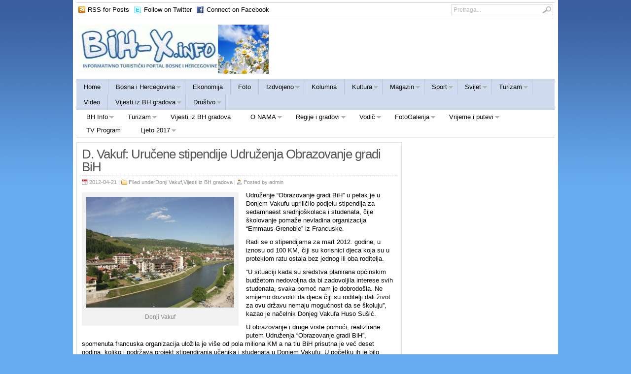

--- FILE ---
content_type: text/html; charset=UTF-8
request_url: http://bih-x.info/d-vakuf-urucene-stipendije-udruzenja-obrazovanje-gradi-bih/
body_size: 14822
content:
<!DOCTYPE html>
<html lang="en-US">
<head>
<meta charset="UTF-8" />

<title>  D. Vakuf: Uručene stipendije Udruženja Obrazovanje gradi BiH | </title>

	<link rel="profile" href="http://gmpg.org/xfn/11" />
	<link rel="stylesheet" type="text/css" media="all" href="http://bih-x.info/wp-content/themes/NewsPro_old/style.css" />

	<link rel="alternate" type="application/rss+xml" title="RSS 2.0" href="http://bih-x.info/" />	
	<link rel="pingback" href="http://bih-x.info/xmlrpc.php" />

	<meta name='robots' content='max-image-preview:large' />
<script type="text/javascript">
window._wpemojiSettings = {"baseUrl":"https:\/\/s.w.org\/images\/core\/emoji\/14.0.0\/72x72\/","ext":".png","svgUrl":"https:\/\/s.w.org\/images\/core\/emoji\/14.0.0\/svg\/","svgExt":".svg","source":{"concatemoji":"http:\/\/bih-x.info\/wp-includes\/js\/wp-emoji-release.min.js?ver=6.2.8"}};
/*! This file is auto-generated */
!function(e,a,t){var n,r,o,i=a.createElement("canvas"),p=i.getContext&&i.getContext("2d");function s(e,t){p.clearRect(0,0,i.width,i.height),p.fillText(e,0,0);e=i.toDataURL();return p.clearRect(0,0,i.width,i.height),p.fillText(t,0,0),e===i.toDataURL()}function c(e){var t=a.createElement("script");t.src=e,t.defer=t.type="text/javascript",a.getElementsByTagName("head")[0].appendChild(t)}for(o=Array("flag","emoji"),t.supports={everything:!0,everythingExceptFlag:!0},r=0;r<o.length;r++)t.supports[o[r]]=function(e){if(p&&p.fillText)switch(p.textBaseline="top",p.font="600 32px Arial",e){case"flag":return s("\ud83c\udff3\ufe0f\u200d\u26a7\ufe0f","\ud83c\udff3\ufe0f\u200b\u26a7\ufe0f")?!1:!s("\ud83c\uddfa\ud83c\uddf3","\ud83c\uddfa\u200b\ud83c\uddf3")&&!s("\ud83c\udff4\udb40\udc67\udb40\udc62\udb40\udc65\udb40\udc6e\udb40\udc67\udb40\udc7f","\ud83c\udff4\u200b\udb40\udc67\u200b\udb40\udc62\u200b\udb40\udc65\u200b\udb40\udc6e\u200b\udb40\udc67\u200b\udb40\udc7f");case"emoji":return!s("\ud83e\udef1\ud83c\udffb\u200d\ud83e\udef2\ud83c\udfff","\ud83e\udef1\ud83c\udffb\u200b\ud83e\udef2\ud83c\udfff")}return!1}(o[r]),t.supports.everything=t.supports.everything&&t.supports[o[r]],"flag"!==o[r]&&(t.supports.everythingExceptFlag=t.supports.everythingExceptFlag&&t.supports[o[r]]);t.supports.everythingExceptFlag=t.supports.everythingExceptFlag&&!t.supports.flag,t.DOMReady=!1,t.readyCallback=function(){t.DOMReady=!0},t.supports.everything||(n=function(){t.readyCallback()},a.addEventListener?(a.addEventListener("DOMContentLoaded",n,!1),e.addEventListener("load",n,!1)):(e.attachEvent("onload",n),a.attachEvent("onreadystatechange",function(){"complete"===a.readyState&&t.readyCallback()})),(e=t.source||{}).concatemoji?c(e.concatemoji):e.wpemoji&&e.twemoji&&(c(e.twemoji),c(e.wpemoji)))}(window,document,window._wpemojiSettings);
</script>
<style type="text/css">
img.wp-smiley,
img.emoji {
	display: inline !important;
	border: none !important;
	box-shadow: none !important;
	height: 1em !important;
	width: 1em !important;
	margin: 0 0.07em !important;
	vertical-align: -0.1em !important;
	background: none !important;
	padding: 0 !important;
}
</style>
	<link rel='stylesheet' id='wp-block-library-css' href='http://bih-x.info/wp-includes/css/dist/block-library/style.min.css?ver=6.2.8' type='text/css' media='all' />
<link rel='stylesheet' id='classic-theme-styles-css' href='http://bih-x.info/wp-includes/css/classic-themes.min.css?ver=6.2.8' type='text/css' media='all' />
<style id='global-styles-inline-css' type='text/css'>
body{--wp--preset--color--black: #000000;--wp--preset--color--cyan-bluish-gray: #abb8c3;--wp--preset--color--white: #ffffff;--wp--preset--color--pale-pink: #f78da7;--wp--preset--color--vivid-red: #cf2e2e;--wp--preset--color--luminous-vivid-orange: #ff6900;--wp--preset--color--luminous-vivid-amber: #fcb900;--wp--preset--color--light-green-cyan: #7bdcb5;--wp--preset--color--vivid-green-cyan: #00d084;--wp--preset--color--pale-cyan-blue: #8ed1fc;--wp--preset--color--vivid-cyan-blue: #0693e3;--wp--preset--color--vivid-purple: #9b51e0;--wp--preset--gradient--vivid-cyan-blue-to-vivid-purple: linear-gradient(135deg,rgba(6,147,227,1) 0%,rgb(155,81,224) 100%);--wp--preset--gradient--light-green-cyan-to-vivid-green-cyan: linear-gradient(135deg,rgb(122,220,180) 0%,rgb(0,208,130) 100%);--wp--preset--gradient--luminous-vivid-amber-to-luminous-vivid-orange: linear-gradient(135deg,rgba(252,185,0,1) 0%,rgba(255,105,0,1) 100%);--wp--preset--gradient--luminous-vivid-orange-to-vivid-red: linear-gradient(135deg,rgba(255,105,0,1) 0%,rgb(207,46,46) 100%);--wp--preset--gradient--very-light-gray-to-cyan-bluish-gray: linear-gradient(135deg,rgb(238,238,238) 0%,rgb(169,184,195) 100%);--wp--preset--gradient--cool-to-warm-spectrum: linear-gradient(135deg,rgb(74,234,220) 0%,rgb(151,120,209) 20%,rgb(207,42,186) 40%,rgb(238,44,130) 60%,rgb(251,105,98) 80%,rgb(254,248,76) 100%);--wp--preset--gradient--blush-light-purple: linear-gradient(135deg,rgb(255,206,236) 0%,rgb(152,150,240) 100%);--wp--preset--gradient--blush-bordeaux: linear-gradient(135deg,rgb(254,205,165) 0%,rgb(254,45,45) 50%,rgb(107,0,62) 100%);--wp--preset--gradient--luminous-dusk: linear-gradient(135deg,rgb(255,203,112) 0%,rgb(199,81,192) 50%,rgb(65,88,208) 100%);--wp--preset--gradient--pale-ocean: linear-gradient(135deg,rgb(255,245,203) 0%,rgb(182,227,212) 50%,rgb(51,167,181) 100%);--wp--preset--gradient--electric-grass: linear-gradient(135deg,rgb(202,248,128) 0%,rgb(113,206,126) 100%);--wp--preset--gradient--midnight: linear-gradient(135deg,rgb(2,3,129) 0%,rgb(40,116,252) 100%);--wp--preset--duotone--dark-grayscale: url('#wp-duotone-dark-grayscale');--wp--preset--duotone--grayscale: url('#wp-duotone-grayscale');--wp--preset--duotone--purple-yellow: url('#wp-duotone-purple-yellow');--wp--preset--duotone--blue-red: url('#wp-duotone-blue-red');--wp--preset--duotone--midnight: url('#wp-duotone-midnight');--wp--preset--duotone--magenta-yellow: url('#wp-duotone-magenta-yellow');--wp--preset--duotone--purple-green: url('#wp-duotone-purple-green');--wp--preset--duotone--blue-orange: url('#wp-duotone-blue-orange');--wp--preset--font-size--small: 13px;--wp--preset--font-size--medium: 20px;--wp--preset--font-size--large: 36px;--wp--preset--font-size--x-large: 42px;--wp--preset--spacing--20: 0.44rem;--wp--preset--spacing--30: 0.67rem;--wp--preset--spacing--40: 1rem;--wp--preset--spacing--50: 1.5rem;--wp--preset--spacing--60: 2.25rem;--wp--preset--spacing--70: 3.38rem;--wp--preset--spacing--80: 5.06rem;--wp--preset--shadow--natural: 6px 6px 9px rgba(0, 0, 0, 0.2);--wp--preset--shadow--deep: 12px 12px 50px rgba(0, 0, 0, 0.4);--wp--preset--shadow--sharp: 6px 6px 0px rgba(0, 0, 0, 0.2);--wp--preset--shadow--outlined: 6px 6px 0px -3px rgba(255, 255, 255, 1), 6px 6px rgba(0, 0, 0, 1);--wp--preset--shadow--crisp: 6px 6px 0px rgba(0, 0, 0, 1);}:where(.is-layout-flex){gap: 0.5em;}body .is-layout-flow > .alignleft{float: left;margin-inline-start: 0;margin-inline-end: 2em;}body .is-layout-flow > .alignright{float: right;margin-inline-start: 2em;margin-inline-end: 0;}body .is-layout-flow > .aligncenter{margin-left: auto !important;margin-right: auto !important;}body .is-layout-constrained > .alignleft{float: left;margin-inline-start: 0;margin-inline-end: 2em;}body .is-layout-constrained > .alignright{float: right;margin-inline-start: 2em;margin-inline-end: 0;}body .is-layout-constrained > .aligncenter{margin-left: auto !important;margin-right: auto !important;}body .is-layout-constrained > :where(:not(.alignleft):not(.alignright):not(.alignfull)){max-width: var(--wp--style--global--content-size);margin-left: auto !important;margin-right: auto !important;}body .is-layout-constrained > .alignwide{max-width: var(--wp--style--global--wide-size);}body .is-layout-flex{display: flex;}body .is-layout-flex{flex-wrap: wrap;align-items: center;}body .is-layout-flex > *{margin: 0;}:where(.wp-block-columns.is-layout-flex){gap: 2em;}.has-black-color{color: var(--wp--preset--color--black) !important;}.has-cyan-bluish-gray-color{color: var(--wp--preset--color--cyan-bluish-gray) !important;}.has-white-color{color: var(--wp--preset--color--white) !important;}.has-pale-pink-color{color: var(--wp--preset--color--pale-pink) !important;}.has-vivid-red-color{color: var(--wp--preset--color--vivid-red) !important;}.has-luminous-vivid-orange-color{color: var(--wp--preset--color--luminous-vivid-orange) !important;}.has-luminous-vivid-amber-color{color: var(--wp--preset--color--luminous-vivid-amber) !important;}.has-light-green-cyan-color{color: var(--wp--preset--color--light-green-cyan) !important;}.has-vivid-green-cyan-color{color: var(--wp--preset--color--vivid-green-cyan) !important;}.has-pale-cyan-blue-color{color: var(--wp--preset--color--pale-cyan-blue) !important;}.has-vivid-cyan-blue-color{color: var(--wp--preset--color--vivid-cyan-blue) !important;}.has-vivid-purple-color{color: var(--wp--preset--color--vivid-purple) !important;}.has-black-background-color{background-color: var(--wp--preset--color--black) !important;}.has-cyan-bluish-gray-background-color{background-color: var(--wp--preset--color--cyan-bluish-gray) !important;}.has-white-background-color{background-color: var(--wp--preset--color--white) !important;}.has-pale-pink-background-color{background-color: var(--wp--preset--color--pale-pink) !important;}.has-vivid-red-background-color{background-color: var(--wp--preset--color--vivid-red) !important;}.has-luminous-vivid-orange-background-color{background-color: var(--wp--preset--color--luminous-vivid-orange) !important;}.has-luminous-vivid-amber-background-color{background-color: var(--wp--preset--color--luminous-vivid-amber) !important;}.has-light-green-cyan-background-color{background-color: var(--wp--preset--color--light-green-cyan) !important;}.has-vivid-green-cyan-background-color{background-color: var(--wp--preset--color--vivid-green-cyan) !important;}.has-pale-cyan-blue-background-color{background-color: var(--wp--preset--color--pale-cyan-blue) !important;}.has-vivid-cyan-blue-background-color{background-color: var(--wp--preset--color--vivid-cyan-blue) !important;}.has-vivid-purple-background-color{background-color: var(--wp--preset--color--vivid-purple) !important;}.has-black-border-color{border-color: var(--wp--preset--color--black) !important;}.has-cyan-bluish-gray-border-color{border-color: var(--wp--preset--color--cyan-bluish-gray) !important;}.has-white-border-color{border-color: var(--wp--preset--color--white) !important;}.has-pale-pink-border-color{border-color: var(--wp--preset--color--pale-pink) !important;}.has-vivid-red-border-color{border-color: var(--wp--preset--color--vivid-red) !important;}.has-luminous-vivid-orange-border-color{border-color: var(--wp--preset--color--luminous-vivid-orange) !important;}.has-luminous-vivid-amber-border-color{border-color: var(--wp--preset--color--luminous-vivid-amber) !important;}.has-light-green-cyan-border-color{border-color: var(--wp--preset--color--light-green-cyan) !important;}.has-vivid-green-cyan-border-color{border-color: var(--wp--preset--color--vivid-green-cyan) !important;}.has-pale-cyan-blue-border-color{border-color: var(--wp--preset--color--pale-cyan-blue) !important;}.has-vivid-cyan-blue-border-color{border-color: var(--wp--preset--color--vivid-cyan-blue) !important;}.has-vivid-purple-border-color{border-color: var(--wp--preset--color--vivid-purple) !important;}.has-vivid-cyan-blue-to-vivid-purple-gradient-background{background: var(--wp--preset--gradient--vivid-cyan-blue-to-vivid-purple) !important;}.has-light-green-cyan-to-vivid-green-cyan-gradient-background{background: var(--wp--preset--gradient--light-green-cyan-to-vivid-green-cyan) !important;}.has-luminous-vivid-amber-to-luminous-vivid-orange-gradient-background{background: var(--wp--preset--gradient--luminous-vivid-amber-to-luminous-vivid-orange) !important;}.has-luminous-vivid-orange-to-vivid-red-gradient-background{background: var(--wp--preset--gradient--luminous-vivid-orange-to-vivid-red) !important;}.has-very-light-gray-to-cyan-bluish-gray-gradient-background{background: var(--wp--preset--gradient--very-light-gray-to-cyan-bluish-gray) !important;}.has-cool-to-warm-spectrum-gradient-background{background: var(--wp--preset--gradient--cool-to-warm-spectrum) !important;}.has-blush-light-purple-gradient-background{background: var(--wp--preset--gradient--blush-light-purple) !important;}.has-blush-bordeaux-gradient-background{background: var(--wp--preset--gradient--blush-bordeaux) !important;}.has-luminous-dusk-gradient-background{background: var(--wp--preset--gradient--luminous-dusk) !important;}.has-pale-ocean-gradient-background{background: var(--wp--preset--gradient--pale-ocean) !important;}.has-electric-grass-gradient-background{background: var(--wp--preset--gradient--electric-grass) !important;}.has-midnight-gradient-background{background: var(--wp--preset--gradient--midnight) !important;}.has-small-font-size{font-size: var(--wp--preset--font-size--small) !important;}.has-medium-font-size{font-size: var(--wp--preset--font-size--medium) !important;}.has-large-font-size{font-size: var(--wp--preset--font-size--large) !important;}.has-x-large-font-size{font-size: var(--wp--preset--font-size--x-large) !important;}
.wp-block-navigation a:where(:not(.wp-element-button)){color: inherit;}
:where(.wp-block-columns.is-layout-flex){gap: 2em;}
.wp-block-pullquote{font-size: 1.5em;line-height: 1.6;}
</style>
<script type='text/javascript' src='http://bih-x.info/wp-includes/js/jquery/jquery.min.js?ver=3.6.4' id='jquery-core-js'></script>
<script type='text/javascript' src='http://bih-x.info/wp-includes/js/jquery/jquery-migrate.min.js?ver=3.4.0' id='jquery-migrate-js'></script>
<script type='text/javascript' src='http://bih-x.info/wp-content/themes/NewsPro_old/inc/js/flowplayer/flowplayer-3.2.6.min.js?ver=6.2.8' id='flowplayer-js'></script>
<script type='text/javascript' src='http://bih-x.info/wp-content/themes/NewsPro_old/inc/js/contentslider.js?ver=6.2.8' id='contentslider-js'></script>
<script type='text/javascript' src='http://bih-x.info/wp-content/themes/NewsPro_old/inc/js/slides.min.jquery.js?ver=6.2.8' id='slidesjs-js'></script>
<script type='text/javascript' src='http://bih-x.info/wp-content/themes/NewsPro_old/inc/js/superfish-1.4.8.js?ver=6.2.8' id='superfish-js'></script>
<script type='text/javascript' src='http://bih-x.info/wp-content/themes/NewsPro_old/inc/js/jCarouselLite.js?ver=6.2.8' id='jCarouselLite-js'></script>
<link rel="https://api.w.org/" href="http://bih-x.info/wp-json/" /><link rel="alternate" type="application/json" href="http://bih-x.info/wp-json/wp/v2/posts/23992" /><link rel="EditURI" type="application/rsd+xml" title="RSD" href="http://bih-x.info/xmlrpc.php?rsd" />
<link rel="wlwmanifest" type="application/wlwmanifest+xml" href="http://bih-x.info/wp-includes/wlwmanifest.xml" />
<meta name="generator" content="WordPress 6.2.8" />
<link rel="canonical" href="http://bih-x.info/d-vakuf-urucene-stipendije-udruzenja-obrazovanje-gradi-bih/" />
<link rel='shortlink' href='http://bih-x.info/?p=23992' />
<link rel="alternate" type="application/json+oembed" href="http://bih-x.info/wp-json/oembed/1.0/embed?url=http%3A%2F%2Fbih-x.info%2Fd-vakuf-urucene-stipendije-udruzenja-obrazovanje-gradi-bih%2F" />
<link rel="alternate" type="text/xml+oembed" href="http://bih-x.info/wp-json/oembed/1.0/embed?url=http%3A%2F%2Fbih-x.info%2Fd-vakuf-urucene-stipendije-udruzenja-obrazovanje-gradi-bih%2F&#038;format=xml" />
<link href="http://bih-x.info/wp-content/themes/NewsPro_old/styles/default.css" rel="stylesheet" type="text/css" />
<link rel="shortcut icon" href="http://bih-x.info/wp-content/uploads/2025/01/logo_zima-1.jpg"/>
</head>

<body>

<div id="wrapper">
	
	<div id="header">	
		<div id="masthead">
								<ul class="nav_masthead dropdown">
						<li><a class="gab_rss" href="http://bih-x.info/" rel="nofollow" title="Subscribe to latest posts in RSS">RSS for Posts</a></li>
						
												
													<li><a class="gab_twitter" href="https://twitter.com/bih_x" rel="nofollow" title="follow on twitter">Follow on Twitter</a></li>
												
													<li><a class="gab_facebook" href="https://www.facebook.com/pages/BOSNA-I-HERCEGOVINA-BiH-X/96003358605" rel="nofollow" title="Connect on facebook">Connect on Facebook</a></li>
											</ul>
			 	
			 
			<div id="search">
				<form id="searchform" action="http://bih-x.info">
	<fieldset>
		<input type="text" id="s" name="s" value="Pretraga..." onfocus="if(this.value==this.defaultValue)this.value='';" onblur="if(this.value=='')this.value=this.defaultValue;"/>
		<input type="image" id="searchsubmit" src="http://bih-x.info/wp-content/themes/NewsPro_old/images/button_go.gif" alt="Search in site..." /> 
	</fieldset>
</form>
			</div><!-- /search -->
			<div class="clear"></div>
		</div>
		
				
		<div id="logo" style="padding:15px 0 10px 0px;">
		
							<a href="http://bih-x.info/" title="Informativno turistički portal Bosne i Hercegovine">
					<img src="http://bih-x.info/wp-content/uploads/2025/06/logo_proljece-1.jpg" alt="" title=""/>
				</a>
					</div><!-- /logo -->
		
		<div id="banner">
					</div>
			
			</div><!-- /header -->
	
	<div class="clear"></div>		
	
	<div id="navcats">
					<ul class="nav_cats dropdown">
				<li ><a href="http://bih-x.info/" title="Informativno turistički portal Bosne i Hercegovine">Home</a></li>
					<li class="cat-item cat-item-3"><a href="http://bih-x.info/category/bosna-i-hercegovina-3/">Bosna i Hercegovina</a>
<ul class='children'>
	<li class="cat-item cat-item-7"><a href="http://bih-x.info/category/bosna-i-hercegovina-3/izbori-2010/">Izbori 2010</a>
</li>
	<li class="cat-item cat-item-5532"><a href="http://bih-x.info/category/bosna-i-hercegovina-3/intervju-bosna-i-hercegovina-3/">Intervju</a>
</li>
</ul>
</li>
	<li class="cat-item cat-item-5"><a href="http://bih-x.info/category/ekonomija/">Ekonomija</a>
</li>
	<li class="cat-item cat-item-6"><a href="http://bih-x.info/category/foto/">Foto</a>
</li>
	<li class="cat-item cat-item-8"><a href="http://bih-x.info/category/izdvojeno/">Izdvojeno</a>
<ul class='children'>
	<li class="cat-item cat-item-13"><a href="http://bih-x.info/category/izdvojeno/pomozimo/">Pomozimo</a>
</li>
</ul>
</li>
	<li class="cat-item cat-item-9"><a href="http://bih-x.info/category/kolumna/">Kolumna</a>
</li>
	<li class="cat-item cat-item-10"><a href="http://bih-x.info/category/kultura/">Kultura</a>
<ul class='children'>
	<li class="cat-item cat-item-14"><a href="http://bih-x.info/category/kultura/sarajevo-film-festival/">Sarajevo Film Festival</a>
</li>
	<li class="cat-item cat-item-67"><a href="http://bih-x.info/category/kultura/dogadaji/">Događaji</a>
</li>
	<li class="cat-item cat-item-2058"><a href="http://bih-x.info/category/kultura/mess/">MESS</a>
</li>
	<li class="cat-item cat-item-3008"><a href="http://bih-x.info/category/kultura/sarajevska-zima/">Sarajevska zima</a>
</li>
	<li class="cat-item cat-item-3823"><a href="http://bih-x.info/category/kultura/sarajevo-film-festival-2011/">Sarajevo Film Festival 2011</a>
</li>
	<li class="cat-item cat-item-4476"><a href="http://bih-x.info/category/kultura/jazz-fest-sarajevo/">Jazz Fest Sarajevo</a>
</li>
	<li class="cat-item cat-item-7815"><a href="http://bih-x.info/category/kultura/religija/">Religija</a>
</li>
</ul>
</li>
	<li class="cat-item cat-item-11"><a href="http://bih-x.info/category/magazin/">Magazin</a>
<ul class='children'>
	<li class="cat-item cat-item-12"><a href="http://bih-x.info/category/magazin/na-dadanasnji-dan/">Na današnji dan</a>
</li>
	<li class="cat-item cat-item-18"><a href="http://bih-x.info/category/magazin/tehnologija-nauka/">Tehnologija &amp; Nauka</a>
</li>
	<li class="cat-item cat-item-20"><a href="http://bih-x.info/category/magazin/uspjeh-karijera/">Uspjeh &amp; Karijera</a>
</li>
	<li class="cat-item cat-item-30"><a href="http://bih-x.info/category/magazin/zdravlje-ljepota/">Zdravlje &amp; Ljepota</a>
</li>
	<li class="cat-item cat-item-36"><a href="http://bih-x.info/category/magazin/arhitektonski-detalji/">Arhitektonski detalji</a>
</li>
	<li class="cat-item cat-item-71"><a href="http://bih-x.info/category/magazin/film-muzika/">Film &amp; Muzika</a>
</li>
	<li class="cat-item cat-item-110"><a href="http://bih-x.info/category/magazin/ljubav-seks/">Ljubav &amp; Seks</a>
</li>
	<li class="cat-item cat-item-6376"><a href="http://bih-x.info/category/magazin/obrazovanje/">Obrazovanje</a>
</li>
	<li class="cat-item cat-item-6711"><a href="http://bih-x.info/category/magazin/planinarenje/">Planinarenje</a>
</li>
	<li class="cat-item cat-item-7024"><a href="http://bih-x.info/category/magazin/ekologija/">Ekologija</a>
</li>
</ul>
</li>
	<li class="cat-item cat-item-15"><a href="http://bih-x.info/category/sport/">Sport</a>
<ul class='children'>
	<li class="cat-item cat-item-17"><a href="http://bih-x.info/category/sport/svjetsko-fudbalsko-prvenstvo-sport/">Svjetsko fudbalsko prvenstvo</a>
</li>
	<li class="cat-item cat-item-2404"><a href="http://bih-x.info/category/sport/olimpijske-igre/">Olimpijske igre</a>
</li>
	<li class="cat-item cat-item-4101"><a href="http://bih-x.info/category/sport/euro-sport/">EURO</a>
</li>
</ul>
</li>
	<li class="cat-item cat-item-16"><a href="http://bih-x.info/category/svijet/">Svijet</a>
<ul class='children'>
	<li class="cat-item cat-item-5078"><a href="http://bih-x.info/category/svijet/region/">Region</a>
</li>
	<li class="cat-item cat-item-7420"><a href="http://bih-x.info/category/svijet/eu/">EU</a>
</li>
</ul>
</li>
	<li class="cat-item cat-item-19"><a href="http://bih-x.info/category/turizam/">Turizam</a>
<ul class='children'>
	<li class="cat-item cat-item-106"><a href="http://bih-x.info/category/turizam/kulturno-historijski-spomenici/">Kulturno-historijski spomenici</a>
</li>
	<li class="cat-item cat-item-158"><a href="http://bih-x.info/category/turizam/top-destinacije/">Top Destinacije</a>
</li>
</ul>
</li>
	<li class="cat-item cat-item-21"><a href="http://bih-x.info/category/video/">Video</a>
</li>
	<li class="cat-item cat-item-22"><a href="http://bih-x.info/category/vijesti-iz-bh-gradova/">Vijesti iz BH gradova</a>
<ul class='children'>
	<li class="cat-item cat-item-23"><a href="http://bih-x.info/category/vijesti-iz-bh-gradova/visegrad-vijesti-iz-bh-gradova/">Višegrad</a>
</li>
	<li class="cat-item cat-item-24"><a href="http://bih-x.info/category/vijesti-iz-bh-gradova/visoko-vijesti-iz-bh-gradova/">Visoko</a>
</li>
	<li class="cat-item cat-item-25"><a href="http://bih-x.info/category/vijesti-iz-bh-gradova/vitez/">Vitez</a>
</li>
	<li class="cat-item cat-item-26"><a href="http://bih-x.info/category/vijesti-iz-bh-gradova/vlasenica/">Vlasenica</a>
</li>
	<li class="cat-item cat-item-27"><a href="http://bih-x.info/category/vijesti-iz-bh-gradova/vogosca/">Vogošća</a>
</li>
	<li class="cat-item cat-item-28"><a href="http://bih-x.info/category/vijesti-iz-bh-gradova/vukosavlje/">Vukosavlje</a>
</li>
	<li class="cat-item cat-item-29"><a href="http://bih-x.info/category/vijesti-iz-bh-gradova/zavidovici/">Zavidovići</a>
</li>
	<li class="cat-item cat-item-31"><a href="http://bih-x.info/category/vijesti-iz-bh-gradova/zenica-vijesti-iz-bh-gradova/">Zenica</a>
</li>
	<li class="cat-item cat-item-32"><a href="http://bih-x.info/category/vijesti-iz-bh-gradova/zepa/">Žepa</a>
</li>
	<li class="cat-item cat-item-33"><a href="http://bih-x.info/category/vijesti-iz-bh-gradova/zepce/">Žepče</a>
</li>
	<li class="cat-item cat-item-34"><a href="http://bih-x.info/category/vijesti-iz-bh-gradova/zivinice-vijesti-iz-bh-gradova/">Živinice</a>
</li>
	<li class="cat-item cat-item-35"><a href="http://bih-x.info/category/vijesti-iz-bh-gradova/zvornik-vijesti-iz-bh-gradova/">Zvornik</a>
</li>
	<li class="cat-item cat-item-37"><a href="http://bih-x.info/category/vijesti-iz-bh-gradova/banja-luka-vijesti-iz-bh-gradova/">Banja Luka</a>
</li>
	<li class="cat-item cat-item-38"><a href="http://bih-x.info/category/vijesti-iz-bh-gradova/banovici/">Banovići</a>
</li>
	<li class="cat-item cat-item-39"><a href="http://bih-x.info/category/vijesti-iz-bh-gradova/berkovici/">Berkovići</a>
</li>
	<li class="cat-item cat-item-40"><a href="http://bih-x.info/category/vijesti-iz-bh-gradova/bihac-vijesti-iz-bh-gradova/">Bihać</a>
</li>
	<li class="cat-item cat-item-41"><a href="http://bih-x.info/category/vijesti-iz-bh-gradova/bijeljina/">Bijeljina</a>
</li>
	<li class="cat-item cat-item-42"><a href="http://bih-x.info/category/vijesti-iz-bh-gradova/bileca/">Bileća</a>
</li>
	<li class="cat-item cat-item-43"><a href="http://bih-x.info/category/vijesti-iz-bh-gradova/blagaj/">Blagaj</a>
</li>
	<li class="cat-item cat-item-44"><a href="http://bih-x.info/category/vijesti-iz-bh-gradova/bosanska-kostajnica/">Bosanska Kostajnica</a>
</li>
	<li class="cat-item cat-item-45"><a href="http://bih-x.info/category/vijesti-iz-bh-gradova/bosanska-krupa/">Bosanska Krupa</a>
</li>
	<li class="cat-item cat-item-46"><a href="http://bih-x.info/category/vijesti-iz-bh-gradova/bosanska-otoka/">Bosanska Otoka</a>
</li>
	<li class="cat-item cat-item-47"><a href="http://bih-x.info/category/vijesti-iz-bh-gradova/bosanski-brod/">Bosanski Brod</a>
</li>
	<li class="cat-item cat-item-48"><a href="http://bih-x.info/category/vijesti-iz-bh-gradova/bosanski-petrovac/">Bosanski Petrovac</a>
</li>
	<li class="cat-item cat-item-49"><a href="http://bih-x.info/category/vijesti-iz-bh-gradova/bosansko-grahovo/">Bosansko Grahovo</a>
</li>
	<li class="cat-item cat-item-50"><a href="http://bih-x.info/category/vijesti-iz-bh-gradova/bratunac-vijesti-iz-bh-gradova/">Bratunac</a>
</li>
	<li class="cat-item cat-item-51"><a href="http://bih-x.info/category/vijesti-iz-bh-gradova/brcko-vijesti-iz-bh-gradova/">Brčko</a>
</li>
	<li class="cat-item cat-item-52"><a href="http://bih-x.info/category/vijesti-iz-bh-gradova/breza/">Breza</a>
</li>
	<li class="cat-item cat-item-53"><a href="http://bih-x.info/category/vijesti-iz-bh-gradova/bugojno-vijesti-iz-bh-gradova/">Bugojno</a>
</li>
	<li class="cat-item cat-item-54"><a href="http://bih-x.info/category/vijesti-iz-bh-gradova/busovaca/">Busovača</a>
</li>
	<li class="cat-item cat-item-55"><a href="http://bih-x.info/category/vijesti-iz-bh-gradova/buzim/">Bužim</a>
</li>
	<li class="cat-item cat-item-56"><a href="http://bih-x.info/category/vijesti-iz-bh-gradova/cajnice/">Čajniče</a>
</li>
	<li class="cat-item cat-item-57"><a href="http://bih-x.info/category/vijesti-iz-bh-gradova/capljina-vijesti-iz-bh-gradova/">Čapljina</a>
</li>
	<li class="cat-item cat-item-58"><a href="http://bih-x.info/category/vijesti-iz-bh-gradova/cazin/">Cazin</a>
</li>
	<li class="cat-item cat-item-59"><a href="http://bih-x.info/category/vijesti-iz-bh-gradova/celic/">Čelić</a>
</li>
	<li class="cat-item cat-item-60"><a href="http://bih-x.info/category/vijesti-iz-bh-gradova/celinac/">Čelinac</a>
</li>
	<li class="cat-item cat-item-61"><a href="http://bih-x.info/category/vijesti-iz-bh-gradova/citluk/">Čitluk</a>
</li>
	<li class="cat-item cat-item-62"><a href="http://bih-x.info/category/vijesti-iz-bh-gradova/derventa-vijesti-iz-bh-gradova/">Derventa</a>
</li>
	<li class="cat-item cat-item-63"><a href="http://bih-x.info/category/vijesti-iz-bh-gradova/doboj/">Doboj</a>
</li>
	<li class="cat-item cat-item-64"><a href="http://bih-x.info/category/vijesti-iz-bh-gradova/doboj-istok/">Doboj Istok</a>
</li>
	<li class="cat-item cat-item-65"><a href="http://bih-x.info/category/vijesti-iz-bh-gradova/doboj-jug/">Doboj Jug</a>
</li>
	<li class="cat-item cat-item-66"><a href="http://bih-x.info/category/vijesti-iz-bh-gradova/dobretici/">Dobretići</a>
</li>
	<li class="cat-item cat-item-68"><a href="http://bih-x.info/category/vijesti-iz-bh-gradova/domaljevac-samac/">Domaljevac / Šamac</a>
</li>
	<li class="cat-item cat-item-69"><a href="http://bih-x.info/category/vijesti-iz-bh-gradova/donji-vakuf-vijesti-iz-bh-gradova/">Donji Vakuf</a>
</li>
	<li class="cat-item cat-item-70"><a href="http://bih-x.info/category/vijesti-iz-bh-gradova/drvar/">Drvar</a>
</li>
	<li class="cat-item cat-item-72"><a href="http://bih-x.info/category/vijesti-iz-bh-gradova/foca-vijesti-iz-bh-gradova/">Foča</a>
</li>
	<li class="cat-item cat-item-73"><a href="http://bih-x.info/category/vijesti-iz-bh-gradova/foca-ustikolina/">Foča-Ustikolina</a>
</li>
	<li class="cat-item cat-item-74"><a href="http://bih-x.info/category/vijesti-iz-bh-gradova/fojnica/">Fojnica</a>
</li>
	<li class="cat-item cat-item-75"><a href="http://bih-x.info/category/vijesti-iz-bh-gradova/gacko/">Gacko</a>
</li>
	<li class="cat-item cat-item-76"><a href="http://bih-x.info/category/vijesti-iz-bh-gradova/glamoc/">Glamoč</a>
</li>
	<li class="cat-item cat-item-77"><a href="http://bih-x.info/category/vijesti-iz-bh-gradova/glavaticevo/">Glavatičevo</a>
</li>
	<li class="cat-item cat-item-78"><a href="http://bih-x.info/category/vijesti-iz-bh-gradova/gorazde-vijesti-iz-bh-gradova/">Goražde</a>
</li>
	<li class="cat-item cat-item-79"><a href="http://bih-x.info/category/vijesti-iz-bh-gradova/gornji-vakuf-uskoplje/">Gornji Vakuf / Uskoplje</a>
</li>
	<li class="cat-item cat-item-80"><a href="http://bih-x.info/category/vijesti-iz-bh-gradova/gracanica/">Gračanica</a>
</li>
	<li class="cat-item cat-item-81"><a href="http://bih-x.info/category/vijesti-iz-bh-gradova/gradacac/">Gradačac</a>
</li>
	<li class="cat-item cat-item-82"><a href="http://bih-x.info/category/vijesti-iz-bh-gradova/gradiska-bosanska-gradiska/">Gradiška (Bosanska Gradiška)</a>
</li>
	<li class="cat-item cat-item-83"><a href="http://bih-x.info/category/vijesti-iz-bh-gradova/grude-vijesti-iz-bh-gradova/">Grude</a>
</li>
	<li class="cat-item cat-item-84"><a href="http://bih-x.info/category/vijesti-iz-bh-gradova/hadzici/">Hadžići</a>
</li>
	<li class="cat-item cat-item-85"><a href="http://bih-x.info/category/vijesti-iz-bh-gradova/han-pijesak/">Han Pijesak</a>
</li>
	<li class="cat-item cat-item-86"><a href="http://bih-x.info/category/vijesti-iz-bh-gradova/ilidza-vijesti-iz-bh-gradova/">Ilidža</a>
</li>
	<li class="cat-item cat-item-87"><a href="http://bih-x.info/category/vijesti-iz-bh-gradova/ilijas/">Ilijaš</a>
</li>
	<li class="cat-item cat-item-88"><a href="http://bih-x.info/category/vijesti-iz-bh-gradova/istocno-sarajevo/">Istočno Sarajevo</a>
</li>
	<li class="cat-item cat-item-89"><a href="http://bih-x.info/category/vijesti-iz-bh-gradova/jablanica/">Jablanica</a>
</li>
	<li class="cat-item cat-item-90"><a href="http://bih-x.info/category/vijesti-iz-bh-gradova/jajce/">Jajce</a>
</li>
	<li class="cat-item cat-item-91"><a href="http://bih-x.info/category/vijesti-iz-bh-gradova/jelah/">Jelah</a>
</li>
	<li class="cat-item cat-item-92"><a href="http://bih-x.info/category/vijesti-iz-bh-gradova/kakanj-vijesti-iz-bh-gradova/">Kakanj</a>
</li>
	<li class="cat-item cat-item-93"><a href="http://bih-x.info/category/vijesti-iz-bh-gradova/kalesija/">Kalesija</a>
</li>
	<li class="cat-item cat-item-94"><a href="http://bih-x.info/category/vijesti-iz-bh-gradova/kalinovik/">Kalinovik</a>
</li>
	<li class="cat-item cat-item-95"><a href="http://bih-x.info/category/vijesti-iz-bh-gradova/kiseljak/">Kiseljak</a>
</li>
	<li class="cat-item cat-item-96"><a href="http://bih-x.info/category/vijesti-iz-bh-gradova/kladanj/">Kladanj</a>
</li>
	<li class="cat-item cat-item-97"><a href="http://bih-x.info/category/vijesti-iz-bh-gradova/kljuc/">Ključ</a>
</li>
	<li class="cat-item cat-item-98"><a href="http://bih-x.info/category/vijesti-iz-bh-gradova/knezevo-skender-vakuf/">Kneževo (Skender Vakuf)</a>
</li>
	<li class="cat-item cat-item-99"><a href="http://bih-x.info/category/vijesti-iz-bh-gradova/konjic-vijesti-iz-bh-gradova/">Konjic</a>
</li>
	<li class="cat-item cat-item-100"><a href="http://bih-x.info/category/vijesti-iz-bh-gradova/kotor-varos/">Kotor Varoš</a>
</li>
	<li class="cat-item cat-item-101"><a href="http://bih-x.info/category/vijesti-iz-bh-gradova/kozarska-dubica-bosanska-dubica/">Kozarska Dubica (Bosanska Dubica)</a>
</li>
	<li class="cat-item cat-item-102"><a href="http://bih-x.info/category/vijesti-iz-bh-gradova/kraljeva-sutjeska-vijesti-iz-bh-gradova/">Kraljeva Sutjeska</a>
</li>
	<li class="cat-item cat-item-103"><a href="http://bih-x.info/category/vijesti-iz-bh-gradova/kresevo/">Kreševo</a>
</li>
	<li class="cat-item cat-item-104"><a href="http://bih-x.info/category/vijesti-iz-bh-gradova/krupa-na-uni/">Krupa na Uni</a>
</li>
	<li class="cat-item cat-item-105"><a href="http://bih-x.info/category/vijesti-iz-bh-gradova/kulen-vakuf/">Kulen Vakuf</a>
</li>
	<li class="cat-item cat-item-107"><a href="http://bih-x.info/category/vijesti-iz-bh-gradova/kupres-vijesti-iz-bh-gradova/">Kupres</a>
</li>
	<li class="cat-item cat-item-108"><a href="http://bih-x.info/category/vijesti-iz-bh-gradova/laktasi-vijesti-iz-bh-gradova/">Laktaši</a>
</li>
	<li class="cat-item cat-item-109"><a href="http://bih-x.info/category/vijesti-iz-bh-gradova/livno-vijesti-iz-bh-gradova/">Livno</a>
</li>
	<li class="cat-item cat-item-111"><a href="http://bih-x.info/category/vijesti-iz-bh-gradova/ljubinje/">Ljubinje</a>
</li>
	<li class="cat-item cat-item-112"><a href="http://bih-x.info/category/vijesti-iz-bh-gradova/ljubuski-vijesti-iz-bh-gradova/">Ljubuški</a>
</li>
	<li class="cat-item cat-item-113"><a href="http://bih-x.info/category/vijesti-iz-bh-gradova/lopare/">Lopare</a>
</li>
	<li class="cat-item cat-item-114"><a href="http://bih-x.info/category/vijesti-iz-bh-gradova/lukavac-vijesti-iz-bh-gradova/">Lukavac</a>
</li>
	<li class="cat-item cat-item-115"><a href="http://bih-x.info/category/vijesti-iz-bh-gradova/maglaj-vijesti-iz-bh-gradova/">Maglaj</a>
</li>
	<li class="cat-item cat-item-116"><a href="http://bih-x.info/category/vijesti-iz-bh-gradova/medugorje-vijesti-iz-bh-gradova/">Međugorje</a>
</li>
	<li class="cat-item cat-item-117"><a href="http://bih-x.info/category/vijesti-iz-bh-gradova/milici/">Milići</a>
</li>
	<li class="cat-item cat-item-118"><a href="http://bih-x.info/category/vijesti-iz-bh-gradova/modrica-vijesti-iz-bh-gradova/">Modriča</a>
</li>
	<li class="cat-item cat-item-119"><a href="http://bih-x.info/category/vijesti-iz-bh-gradova/mostar-vijesti-iz-bh-gradova/">Mostar</a>
</li>
	<li class="cat-item cat-item-120"><a href="http://bih-x.info/category/vijesti-iz-bh-gradova/mrkonjic-grad-vijesti-iz-bh-gradova/">Mrkonjić Grad</a>
</li>
	<li class="cat-item cat-item-121"><a href="http://bih-x.info/category/vijesti-iz-bh-gradova/neum-vijesti-iz-bh-gradova/">Neum</a>
</li>
	<li class="cat-item cat-item-122"><a href="http://bih-x.info/category/vijesti-iz-bh-gradova/nevesinje/">Nevesinje</a>
</li>
	<li class="cat-item cat-item-123"><a href="http://bih-x.info/category/vijesti-iz-bh-gradova/novi-grad-bosanski-novi/">Novi grad (Bosanski Novi)</a>
</li>
	<li class="cat-item cat-item-124"><a href="http://bih-x.info/category/vijesti-iz-bh-gradova/novi-travnik/">Novi Travnik</a>
</li>
	<li class="cat-item cat-item-125"><a href="http://bih-x.info/category/vijesti-iz-bh-gradova/novo-gorazde-vijesti-iz-bh-gradova/">Novo Goražde</a>
</li>
	<li class="cat-item cat-item-126"><a href="http://bih-x.info/category/vijesti-iz-bh-gradova/odzak/">Odžak</a>
</li>
	<li class="cat-item cat-item-127"><a href="http://bih-x.info/category/vijesti-iz-bh-gradova/olovo-vijesti-iz-bh-gradova/">Olovo</a>
</li>
	<li class="cat-item cat-item-128"><a href="http://bih-x.info/category/vijesti-iz-bh-gradova/orasje/">Orašje</a>
</li>
	<li class="cat-item cat-item-129"><a href="http://bih-x.info/category/vijesti-iz-bh-gradova/osmaci/">Osmaci</a>
</li>
	<li class="cat-item cat-item-130"><a href="http://bih-x.info/category/vijesti-iz-bh-gradova/pale-vijesti-iz-bh-gradova/">Pale</a>
</li>
	<li class="cat-item cat-item-131"><a href="http://bih-x.info/category/vijesti-iz-bh-gradova/pale-praca/">Pale-Prača</a>
</li>
	<li class="cat-item cat-item-132"><a href="http://bih-x.info/category/vijesti-iz-bh-gradova/petrovo-bosansko-petrovo-selo/">Petrovo (Bosansko Petrovo Selo)</a>
</li>
	<li class="cat-item cat-item-133"><a href="http://bih-x.info/category/vijesti-iz-bh-gradova/pocitelj/">Počitelj</a>
</li>
	<li class="cat-item cat-item-134"><a href="http://bih-x.info/category/vijesti-iz-bh-gradova/posusje/">Posušje</a>
</li>
	<li class="cat-item cat-item-135"><a href="http://bih-x.info/category/vijesti-iz-bh-gradova/prijedor-vijesti-iz-bh-gradova/">Prijedor</a>
</li>
	<li class="cat-item cat-item-136"><a href="http://bih-x.info/category/vijesti-iz-bh-gradova/prnjavor-vijesti-iz-bh-gradova/">Prnjavor</a>
</li>
	<li class="cat-item cat-item-137"><a href="http://bih-x.info/category/vijesti-iz-bh-gradova/prozor-%e2%80%93-rama/">Prozor – Rama</a>
</li>
	<li class="cat-item cat-item-138"><a href="http://bih-x.info/category/vijesti-iz-bh-gradova/prusac/">Prusac</a>
</li>
	<li class="cat-item cat-item-139"><a href="http://bih-x.info/category/vijesti-iz-bh-gradova/ravno/">Ravno</a>
</li>
	<li class="cat-item cat-item-140"><a href="http://bih-x.info/category/vijesti-iz-bh-gradova/rogatica-vijesti-iz-bh-gradova/">Rogatica</a>
</li>
	<li class="cat-item cat-item-141"><a href="http://bih-x.info/category/vijesti-iz-bh-gradova/rudo/">Rudo</a>
</li>
	<li class="cat-item cat-item-142"><a href="http://bih-x.info/category/vijesti-iz-bh-gradova/samac-domaljevac/">Šamac / Domaljevac</a>
</li>
	<li class="cat-item cat-item-143"><a href="http://bih-x.info/category/vijesti-iz-bh-gradova/sanski-most/">Sanski Most</a>
</li>
	<li class="cat-item cat-item-144"><a href="http://bih-x.info/category/vijesti-iz-bh-gradova/sapna/">Sapna</a>
</li>
	<li class="cat-item cat-item-145"><a href="http://bih-x.info/category/vijesti-iz-bh-gradova/sarajevo-vijesti-iz-bh-gradova/">Sarajevo</a>
</li>
	<li class="cat-item cat-item-146"><a href="http://bih-x.info/category/vijesti-iz-bh-gradova/sekovici/">Šekovići</a>
</li>
	<li class="cat-item cat-item-147"><a href="http://bih-x.info/category/vijesti-iz-bh-gradova/sipovo/">Šipovo</a>
</li>
	<li class="cat-item cat-item-148"><a href="http://bih-x.info/category/vijesti-iz-bh-gradova/siroki-brijeg-vijesti-iz-bh-gradova/">Široki Brijeg</a>
</li>
	<li class="cat-item cat-item-149"><a href="http://bih-x.info/category/vijesti-iz-bh-gradova/sokolac/">Sokolac</a>
</li>
	<li class="cat-item cat-item-150"><a href="http://bih-x.info/category/vijesti-iz-bh-gradova/srbac-vijesti-iz-bh-gradova/">Srbac</a>
</li>
	<li class="cat-item cat-item-151"><a href="http://bih-x.info/category/vijesti-iz-bh-gradova/srebrenica-vijesti-iz-bh-gradova/">Srebrenica</a>
</li>
	<li class="cat-item cat-item-152"><a href="http://bih-x.info/category/vijesti-iz-bh-gradova/srebrenik/">Srebrenik</a>
</li>
	<li class="cat-item cat-item-153"><a href="http://bih-x.info/category/vijesti-iz-bh-gradova/stolac-vijesti-iz-bh-gradova/">Stolac</a>
</li>
	<li class="cat-item cat-item-154"><a href="http://bih-x.info/category/vijesti-iz-bh-gradova/teocak/">Teočak</a>
</li>
	<li class="cat-item cat-item-155"><a href="http://bih-x.info/category/vijesti-iz-bh-gradova/tesanj/">Tešanj</a>
</li>
	<li class="cat-item cat-item-156"><a href="http://bih-x.info/category/vijesti-iz-bh-gradova/teslic/">Teslić</a>
</li>
	<li class="cat-item cat-item-157"><a href="http://bih-x.info/category/vijesti-iz-bh-gradova/tomislavgrad-vijesti-iz-bh-gradova/">Tomislavgrad</a>
</li>
	<li class="cat-item cat-item-159"><a href="http://bih-x.info/category/vijesti-iz-bh-gradova/travnik-vijesti-iz-bh-gradova/">Travnik</a>
</li>
	<li class="cat-item cat-item-160"><a href="http://bih-x.info/category/vijesti-iz-bh-gradova/trebinje-vijesti-iz-bh-gradova/">Trebinje</a>
</li>
	<li class="cat-item cat-item-161"><a href="http://bih-x.info/category/vijesti-iz-bh-gradova/trnovo/">Trnovo</a>
</li>
	<li class="cat-item cat-item-162"><a href="http://bih-x.info/category/vijesti-iz-bh-gradova/turbe/">Turbe</a>
</li>
	<li class="cat-item cat-item-163"><a href="http://bih-x.info/category/vijesti-iz-bh-gradova/tuzla-vijesti-iz-bh-gradova/">Tuzla</a>
</li>
	<li class="cat-item cat-item-164"><a href="http://bih-x.info/category/vijesti-iz-bh-gradova/ugljevik/">Ugljevik</a>
</li>
	<li class="cat-item cat-item-165"><a href="http://bih-x.info/category/vijesti-iz-bh-gradova/usora/">Usora</a>
</li>
	<li class="cat-item cat-item-166"><a href="http://bih-x.info/category/vijesti-iz-bh-gradova/ustipraca/">Ustiprača</a>
</li>
	<li class="cat-item cat-item-167"><a href="http://bih-x.info/category/vijesti-iz-bh-gradova/vares/">Vareš</a>
</li>
	<li class="cat-item cat-item-168"><a href="http://bih-x.info/category/vijesti-iz-bh-gradova/velika-kladusa/">Velika Kladuša</a>
</li>
	<li class="cat-item cat-item-3961"><a href="http://bih-x.info/category/vijesti-iz-bh-gradova/samac/">Šamac</a>
</li>
	<li class="cat-item cat-item-7231"><a href="http://bih-x.info/category/vijesti-iz-bh-gradova/pelagicevo/">Pelagićevo</a>
</li>
</ul>
</li>
	<li class="cat-item cat-item-9114"><a href="http://bih-x.info/category/drustvo/">Društvo</a>
<ul class='children'>
	<li class="cat-item cat-item-9115"><a href="http://bih-x.info/category/drustvo/ljudska-prava/">Ljudska prava</a>
</li>
</ul>
</li>
			</ul>
				<div class="clear"></div>
	</div>
	
	<div id="navpages">
					<ul class="nav_pages dropdown">						
				<li class="page_item page-item-55 page_item_has_children"><a href="http://bih-x.info/bh-info/">BH Info</a>
<ul class='children'>
	<li class="page_item page-item-59"><a href="http://bih-x.info/bh-info/geografija/">Geografija</a></li>
	<li class="page_item page-item-63"><a href="http://bih-x.info/bh-info/historija/">Historija</a></li>
	<li class="page_item page-item-67"><a href="http://bih-x.info/bh-info/stanovnistvo/">Stanovništvo</a></li>
	<li class="page_item page-item-69"><a href="http://bih-x.info/bh-info/mape/">Mape</a></li>
	<li class="page_item page-item-80"><a href="http://bih-x.info/bh-info/klima/">Klima</a></li>
	<li class="page_item page-item-81"><a href="http://bih-x.info/bh-info/politicko-uredenje/">Političko uređenje</a></li>
	<li class="page_item page-item-221"><a href="http://bih-x.info/bh-info/kultura/">Kultura</a></li>
	<li class="page_item page-item-230"><a href="http://bih-x.info/bh-info/obrazovanje/">Obrazovanje</a></li>
	<li class="page_item page-item-241"><a href="http://bih-x.info/bh-info/sport/">Sport</a></li>
	<li class="page_item page-item-244"><a href="http://bih-x.info/bh-info/ambasade-u-bih/">Ambasade u BiH</a></li>
	<li class="page_item page-item-246 page_item_has_children"><a href="http://bih-x.info/bh-info/biografije/">Biografije</a>
	<ul class='children'>
		<li class="page_item page-item-247"><a href="http://bih-x.info/bh-info/biografije/nikola-spiric/">Nikola Spiric</a></li>
		<li class="page_item page-item-376"><a href="http://bih-x.info/bh-info/biografije/haris-silajdzic/">Haris Silajdžić</a></li>
		<li class="page_item page-item-684"><a href="http://bih-x.info/bh-info/biografije/zeljko-komsic/">Željko Komšić</a></li>
		<li class="page_item page-item-686"><a href="http://bih-x.info/bh-info/biografije/nebojsa-radmanovic/">Nebojša Radmanović</a></li>
		<li class="page_item page-item-697"><a href="http://bih-x.info/bh-info/biografije/jasmila-zbanic/">Jasmila Žbanić</a></li>
		<li class="page_item page-item-1080"><a href="http://bih-x.info/bh-info/biografije/danis-tanovic/">Danis Tanović</a></li>
		<li class="page_item page-item-1952"><a href="http://bih-x.info/bh-info/biografije/ivo-andric/">Ivo Andrić</a></li>
		<li class="page_item page-item-1963"><a href="http://bih-x.info/bh-info/biografije/asim-ferhatovic-hase/">Asim Ferhatović Hase</a></li>
		<li class="page_item page-item-1966"><a href="http://bih-x.info/bh-info/biografije/dzemal-bijedic/">Džemal Bijedić</a></li>
		<li class="page_item page-item-3351"><a href="http://bih-x.info/bh-info/biografije/aleksa-santic/">Aleksa Šantić</a></li>
	</ul>
</li>
	<li class="page_item page-item-17012"><a href="http://bih-x.info/bh-info/bosna-i-hercegovina/">Bosna i Hercegovina</a></li>
</ul>
</li>
<li class="page_item page-item-19427 page_item_has_children"><a href="http://bih-x.info/turizam/">Turizam</a>
<ul class='children'>
	<li class="page_item page-item-19429 page_item_has_children"><a href="http://bih-x.info/turizam/top-destinacije/">Top destinacije</a>
	<ul class='children'>
		<li class="page_item page-item-19432"><a href="http://bih-x.info/turizam/top-destinacije/glavaticevo/">Glavatičevo</a></li>
		<li class="page_item page-item-19440"><a href="http://bih-x.info/turizam/top-destinacije/nacionalni-park-%e2%80%9cuna%e2%80%9d/">Nacionalni park “Una”</a></li>
		<li class="page_item page-item-19446"><a href="http://bih-x.info/turizam/top-destinacije/radimlja/">Radimlja</a></li>
		<li class="page_item page-item-21299"><a href="http://bih-x.info/turizam/top-destinacije/bjelasnica/">Bjelašnica</a></li>
		<li class="page_item page-item-21561"><a href="http://bih-x.info/turizam/top-destinacije/nacionalni-park-sutjeska/">Nacionalni park Sutjeska</a></li>
		<li class="page_item page-item-28643"><a href="http://bih-x.info/turizam/top-destinacije/park-prirode-hutovo-blato/">Park Prirode &#8220;Hutovo blato&#8221;</a></li>
		<li class="page_item page-item-29338"><a href="http://bih-x.info/turizam/top-destinacije/park-prirode-blidinje/">Park prirode Blidinje</a></li>
		<li class="page_item page-item-33537"><a href="http://bih-x.info/turizam/top-destinacije/jahorina/">Jahorina</a></li>
		<li class="page_item page-item-62838"><a href="http://bih-x.info/turizam/top-destinacije/tuzla-panonska-jezera/">Tuzla &#8211; Panonska jezera</a></li>
	</ul>
</li>
	<li class="page_item page-item-19461 page_item_has_children"><a href="http://bih-x.info/turizam/stari-gradovi-i-utvrde/">Stari gradovi i utvrde</a>
	<ul class='children'>
		<li class="page_item page-item-19464"><a href="http://bih-x.info/turizam/stari-gradovi-i-utvrde/tvrdava-bobovac/">Tvrđava Bobovac</a></li>
		<li class="page_item page-item-19471"><a href="http://bih-x.info/turizam/stari-gradovi-i-utvrde/kraljeva-sutjeska/">Kraljeva Sutjeska</a></li>
		<li class="page_item page-item-19473"><a href="http://bih-x.info/turizam/stari-gradovi-i-utvrde/mogorjelo/">Mogorjelo</a></li>
		<li class="page_item page-item-19475"><a href="http://bih-x.info/turizam/stari-gradovi-i-utvrde/ostrozac/">Ostrožac</a></li>
		<li class="page_item page-item-19481"><a href="http://bih-x.info/turizam/stari-gradovi-i-utvrde/pocitelj/">Počitelj</a></li>
		<li class="page_item page-item-19487"><a href="http://bih-x.info/turizam/stari-gradovi-i-utvrde/podmilacje/">Podmilačje</a></li>
		<li class="page_item page-item-19492"><a href="http://bih-x.info/turizam/stari-gradovi-i-utvrde/stari-grad-stolac/">Stari grad Stolac</a></li>
		<li class="page_item page-item-19969"><a href="http://bih-x.info/turizam/stari-gradovi-i-utvrde/stari-grad-buzim/">Stari grad Bužim</a></li>
		<li class="page_item page-item-21695"><a href="http://bih-x.info/turizam/stari-gradovi-i-utvrde/blagaj-stjepan-grad/">Blagaj &#8211; Stjepan Grad</a></li>
		<li class="page_item page-item-29742"><a href="http://bih-x.info/turizam/stari-gradovi-i-utvrde/tvrdava-kastel-banja-luka/">Tvrđava Kastel, Banja Luka</a></li>
	</ul>
</li>
</ul>
</li>
<li class="page_item page-item-36200"><a href="http://bih-x.info/vijesti-iz-bh-gradova/">Vijesti iz BH gradova</a></li>
<li class="page_item page-item-6438 page_item_has_children"><a href="http://bih-x.info/o-nama/">O NAMA</a>
<ul class='children'>
	<li class="page_item page-item-6441"><a href="http://bih-x.info/o-nama/kontakti/">Kontakti</a></li>
	<li class="page_item page-item-6443"><a href="http://bih-x.info/o-nama/impressum/">Impressum</a></li>
	<li class="page_item page-item-10022"><a href="http://bih-x.info/o-nama/pitanja-i-odgovori/">Pitanja i odgovori</a></li>
</ul>
</li>
<li class="page_item page-item-57 page_item_has_children"><a href="http://bih-x.info/regije-i-gradovi/">Regije i gradovi</a>
<ul class='children'>
	<li class="page_item page-item-101"><a href="http://bih-x.info/regije-i-gradovi/federacija-bosne-i-hercegovine-entitet/">Federacija BiH</a></li>
	<li class="page_item page-item-19964"><a href="http://bih-x.info/regije-i-gradovi/stari-grad-buzim/">Stari grad Bužim</a></li>
	<li class="page_item page-item-103"><a href="http://bih-x.info/regije-i-gradovi/republika-srpska-entitet/">Republika Srpska</a></li>
	<li class="page_item page-item-105"><a href="http://bih-x.info/regije-i-gradovi/brcko-distrikt/">Brčko distrikt</a></li>
	<li class="page_item page-item-256 page_item_has_children"><a href="http://bih-x.info/regije-i-gradovi/kantoni-zupanije-federacije-bosne-i-hercegovine/">Kantoni  Federacije BiH</a>
	<ul class='children'>
		<li class="page_item page-item-380"><a href="http://bih-x.info/regije-i-gradovi/kantoni-zupanije-federacije-bosne-i-hercegovine/kanton-sarajevo/">Kanton Sarajevo</a></li>
		<li class="page_item page-item-385"><a href="http://bih-x.info/regije-i-gradovi/kantoni-zupanije-federacije-bosne-i-hercegovine/hercegovacko-neretvanski-kanton-zupanija/">Hercegovačko-neretvanski kanton</a></li>
		<li class="page_item page-item-388"><a href="http://bih-x.info/regije-i-gradovi/kantoni-zupanije-federacije-bosne-i-hercegovine/livanjski-kanton-zupanija-kanton-10/">Livanjski kanton</a></li>
		<li class="page_item page-item-391"><a href="http://bih-x.info/regije-i-gradovi/kantoni-zupanije-federacije-bosne-i-hercegovine/tuzlanski-kanton-zupanija/">Tuzlanski kanton</a></li>
		<li class="page_item page-item-394"><a href="http://bih-x.info/regije-i-gradovi/kantoni-zupanije-federacije-bosne-i-hercegovine/srednjobosanski-kanton-zupanija/">Srednjobosanski kanton</a></li>
		<li class="page_item page-item-398"><a href="http://bih-x.info/regije-i-gradovi/kantoni-zupanije-federacije-bosne-i-hercegovine/zenicko-dobojski-kanton-zupanija/">Zeničko dobojski kanton</a></li>
		<li class="page_item page-item-403"><a href="http://bih-x.info/regije-i-gradovi/kantoni-zupanije-federacije-bosne-i-hercegovine/unsko-sanski-kanton-zupanija/">Unsko-sanski kanton</a></li>
		<li class="page_item page-item-408"><a href="http://bih-x.info/regije-i-gradovi/kantoni-zupanije-federacije-bosne-i-hercegovine/posavski-kanton-zupanija/">Posavski kanton</a></li>
		<li class="page_item page-item-413"><a href="http://bih-x.info/regije-i-gradovi/kantoni-zupanije-federacije-bosne-i-hercegovine/bosansko-podrinjski-kanton/">Bosansko-Podrinjski kanton</a></li>
		<li class="page_item page-item-417"><a href="http://bih-x.info/regije-i-gradovi/kantoni-zupanije-federacije-bosne-i-hercegovine/zapadnohercegovacki-kanton/">Zapadnohercegovački kanton</a></li>
	</ul>
</li>
	<li class="page_item page-item-98 page_item_has_children"><a href="http://bih-x.info/regije-i-gradovi/gradovi-bih/">Gradovi BiH</a>
	<ul class='children'>
		<li class="page_item page-item-420"><a href="http://bih-x.info/regije-i-gradovi/gradovi-bih/banovici/">Banovići</a></li>
		<li class="page_item page-item-424"><a href="http://bih-x.info/regije-i-gradovi/gradovi-bih/banja-luka/">Banja Luka</a></li>
		<li class="page_item page-item-457"><a href="http://bih-x.info/regije-i-gradovi/gradovi-bih/berkovici/">Berkovići</a></li>
		<li class="page_item page-item-463"><a href="http://bih-x.info/regije-i-gradovi/gradovi-bih/bihac/">Bihać</a></li>
		<li class="page_item page-item-471"><a href="http://bih-x.info/regije-i-gradovi/gradovi-bih/bijeljina/">Bijeljina</a></li>
		<li class="page_item page-item-477"><a href="http://bih-x.info/regije-i-gradovi/gradovi-bih/bileca/">Bileća</a></li>
		<li class="page_item page-item-485"><a href="http://bih-x.info/regije-i-gradovi/gradovi-bih/blagaj/">Blagaj</a></li>
		<li class="page_item page-item-493"><a href="http://bih-x.info/regije-i-gradovi/gradovi-bih/bosanska-kostajnica/">Bosanska Kostajnica</a></li>
		<li class="page_item page-item-499"><a href="http://bih-x.info/regije-i-gradovi/gradovi-bih/bosanska-krupa/">Bosanska Krupa</a></li>
		<li class="page_item page-item-507"><a href="http://bih-x.info/regije-i-gradovi/gradovi-bih/bosanska-otoka/">Bosanska Otoka</a></li>
		<li class="page_item page-item-510"><a href="http://bih-x.info/regije-i-gradovi/gradovi-bih/brod/">Bosanski Brod</a></li>
		<li class="page_item page-item-519"><a href="http://bih-x.info/regije-i-gradovi/gradovi-bih/bosanski-petrovac/">Bosanski Petrovac</a></li>
		<li class="page_item page-item-522"><a href="http://bih-x.info/regije-i-gradovi/gradovi-bih/brcko/">Brčko</a></li>
		<li class="page_item page-item-527"><a href="http://bih-x.info/regije-i-gradovi/gradovi-bih/bosansko-grahovo/">Bosansko Grahovo</a></li>
		<li class="page_item page-item-534"><a href="http://bih-x.info/regije-i-gradovi/gradovi-bih/bratunac/">Bratunac</a></li>
		<li class="page_item page-item-537"><a href="http://bih-x.info/regije-i-gradovi/gradovi-bih/cazin/">Cazin</a></li>
		<li class="page_item page-item-542"><a href="http://bih-x.info/regije-i-gradovi/gradovi-bih/breza/">Breza</a></li>
		<li class="page_item page-item-546"><a href="http://bih-x.info/regije-i-gradovi/gradovi-bih/bugojno/">Bugojno</a></li>
		<li class="page_item page-item-551"><a href="http://bih-x.info/regije-i-gradovi/gradovi-bih/derventa/">Derventa</a></li>
		<li class="page_item page-item-558"><a href="http://bih-x.info/regije-i-gradovi/gradovi-bih/doboj/">Doboj</a></li>
		<li class="page_item page-item-568"><a href="http://bih-x.info/regije-i-gradovi/gradovi-bih/donji-vakuf/">Donji Vakuf</a></li>
		<li class="page_item page-item-573"><a href="http://bih-x.info/regije-i-gradovi/gradovi-bih/capljina/">Čapljina</a></li>
		<li class="page_item page-item-587"><a href="http://bih-x.info/regije-i-gradovi/gradovi-bih/celic/">Čelić</a></li>
		<li class="page_item page-item-590"><a href="http://bih-x.info/regije-i-gradovi/gradovi-bih/celinac/">Čelinac</a></li>
		<li class="page_item page-item-592"><a href="http://bih-x.info/regije-i-gradovi/gradovi-bih/citluk/">Čitluk</a></li>
		<li class="page_item page-item-705"><a href="http://bih-x.info/regije-i-gradovi/gradovi-bih/gacko/">Gacko</a></li>
		<li class="page_item page-item-709"><a href="http://bih-x.info/regije-i-gradovi/gradovi-bih/fojnica/">Fojnica</a></li>
		<li class="page_item page-item-714"><a href="http://bih-x.info/regije-i-gradovi/gradovi-bih/gorazde/">Goražde</a></li>
		<li class="page_item page-item-720"><a href="http://bih-x.info/regije-i-gradovi/gradovi-bih/gornji-vakuf-uskoplje/">Gornji Vakuf / Uskoplje</a></li>
		<li class="page_item page-item-726"><a href="http://bih-x.info/regije-i-gradovi/gradovi-bih/jablanica/">Jablanica</a></li>
		<li class="page_item page-item-733"><a href="http://bih-x.info/regije-i-gradovi/gradovi-bih/jajce/">Jajce</a></li>
		<li class="page_item page-item-791"><a href="http://bih-x.info/regije-i-gradovi/gradovi-bih/kakanj/">Kakanj</a></li>
		<li class="page_item page-item-797"><a href="http://bih-x.info/regije-i-gradovi/gradovi-bih/gracanica/">Gračanica</a></li>
		<li class="page_item page-item-804"><a href="http://bih-x.info/regije-i-gradovi/gradovi-bih/gradacac/">Gradačac</a></li>
		<li class="page_item page-item-1220"><a href="http://bih-x.info/regije-i-gradovi/gradovi-bih/livno/">Livno</a></li>
		<li class="page_item page-item-1227"><a href="http://bih-x.info/regije-i-gradovi/gradovi-bih/mostar/">Mostar</a></li>
		<li class="page_item page-item-1282"><a href="http://bih-x.info/regije-i-gradovi/gradovi-bih/neum/">Neum</a></li>
		<li class="page_item page-item-1320"><a href="http://bih-x.info/regije-i-gradovi/gradovi-bih/sarajevo/">Sarajevo</a></li>
		<li class="page_item page-item-1326"><a href="http://bih-x.info/regije-i-gradovi/gradovi-bih/tuzla/">Tuzla</a></li>
		<li class="page_item page-item-1333"><a href="http://bih-x.info/regije-i-gradovi/gradovi-bih/busovaca/">Busovača</a></li>
		<li class="page_item page-item-1336"><a href="http://bih-x.info/regije-i-gradovi/gradovi-bih/buzim/">Bužim</a></li>
		<li class="page_item page-item-1342"><a href="http://bih-x.info/regije-i-gradovi/gradovi-bih/cajnice/">Čajniče</a></li>
		<li class="page_item page-item-1347"><a href="http://bih-x.info/regije-i-gradovi/gradovi-bih/drvar/">Drvar</a></li>
		<li class="page_item page-item-1351"><a href="http://bih-x.info/regije-i-gradovi/gradovi-bih/doboj-istok/">Doboj Istok</a></li>
		<li class="page_item page-item-1353"><a href="http://bih-x.info/regije-i-gradovi/gradovi-bih/doboj-jug/">Doboj Jug</a></li>
		<li class="page_item page-item-1356"><a href="http://bih-x.info/regije-i-gradovi/gradovi-bih/dobretici/">Dobretići</a></li>
		<li class="page_item page-item-1359"><a href="http://bih-x.info/regije-i-gradovi/gradovi-bih/domaljevac-samac/">Domaljevac / Šamac</a></li>
		<li class="page_item page-item-1361"><a href="http://bih-x.info/regije-i-gradovi/gradovi-bih/glavaticevo/">Glavatičevo</a></li>
		<li class="page_item page-item-1366"><a href="http://bih-x.info/regije-i-gradovi/gradovi-bih/glamoc/">Glamoč</a></li>
		<li class="page_item page-item-1372"><a href="http://bih-x.info/regije-i-gradovi/gradovi-bih/gradiska/">Gradiška</a></li>
		<li class="page_item page-item-1378"><a href="http://bih-x.info/regije-i-gradovi/gradovi-bih/grude/">Grude</a></li>
		<li class="page_item page-item-1418"><a href="http://bih-x.info/regije-i-gradovi/gradovi-bih/trebinje/">Trebinje</a></li>
		<li class="page_item page-item-1428"><a href="http://bih-x.info/regije-i-gradovi/gradovi-bih/foca/">Foča</a></li>
		<li class="page_item page-item-1443"><a href="http://bih-x.info/regije-i-gradovi/gradovi-bih/foca-ustikolina/">Foča-Ustikolina</a></li>
		<li class="page_item page-item-1445"><a href="http://bih-x.info/regije-i-gradovi/gradovi-bih/hadzici/">Hadžići</a></li>
		<li class="page_item page-item-1448"><a href="http://bih-x.info/regije-i-gradovi/gradovi-bih/jelah/">Jelah</a></li>
		<li class="page_item page-item-1451"><a href="http://bih-x.info/regije-i-gradovi/gradovi-bih/han-pijesak/">Han Pijesak</a></li>
		<li class="page_item page-item-1454"><a href="http://bih-x.info/regije-i-gradovi/gradovi-bih/ilidza/">Ilidža</a></li>
		<li class="page_item page-item-1460"><a href="http://bih-x.info/regije-i-gradovi/gradovi-bih/ilijas/">Ilijaš</a></li>
		<li class="page_item page-item-1467"><a href="http://bih-x.info/regije-i-gradovi/gradovi-bih/istocno-sarajevo/">Istočno Sarajevo</a></li>
		<li class="page_item page-item-1734"><a href="http://bih-x.info/regije-i-gradovi/gradovi-bih/kiseljak/">Kiseljak</a></li>
		<li class="page_item page-item-1739"><a href="http://bih-x.info/regije-i-gradovi/gradovi-bih/kljuc/">Ključ</a></li>
		<li class="page_item page-item-1755"><a href="http://bih-x.info/regije-i-gradovi/gradovi-bih/konjic/">Konjic</a></li>
		<li class="page_item page-item-1773"><a href="http://bih-x.info/regije-i-gradovi/gradovi-bih/kupres/">Kupres</a></li>
		<li class="page_item page-item-1795"><a href="http://bih-x.info/regije-i-gradovi/gradovi-bih/kladanj/">Kladanj</a></li>
		<li class="page_item page-item-1803"><a href="http://bih-x.info/regije-i-gradovi/gradovi-bih/kalesija/">Kalesija</a></li>
		<li class="page_item page-item-1806"><a href="http://bih-x.info/regije-i-gradovi/gradovi-bih/kalinovik/">Kalinovik</a></li>
		<li class="page_item page-item-1809"><a href="http://bih-x.info/regije-i-gradovi/gradovi-bih/knezevo-skender-vakuf/">Kneževo (Skender Vakuf)</a></li>
		<li class="page_item page-item-1832"><a href="http://bih-x.info/regije-i-gradovi/gradovi-bih/kotor-varos/">Kotor Varoš</a></li>
		<li class="page_item page-item-1834"><a href="http://bih-x.info/regije-i-gradovi/gradovi-bih/kulen-vakuf/">Kulen Vakuf</a></li>
		<li class="page_item page-item-1837"><a href="http://bih-x.info/regije-i-gradovi/gradovi-bih/krupa-na-uni/">Krupa na Uni</a></li>
		<li class="page_item page-item-1840"><a href="http://bih-x.info/regije-i-gradovi/gradovi-bih/kresevo/">Kreševo</a></li>
		<li class="page_item page-item-1936"><a href="http://bih-x.info/regije-i-gradovi/gradovi-bih/kozarska-bosanska-dubica/">Kozarska (Bosanska) Dubica</a></li>
		<li class="page_item page-item-1947"><a href="http://bih-x.info/regije-i-gradovi/gradovi-bih/kraljeva-sutjeska/">Kraljeva Sutjeska</a></li>
		<li class="page_item page-item-1969"><a href="http://bih-x.info/regije-i-gradovi/gradovi-bih/laktasi/">Laktaši</a></li>
		<li class="page_item page-item-1971"><a href="http://bih-x.info/regije-i-gradovi/gradovi-bih/lopare/">Lopare</a></li>
		<li class="page_item page-item-1974"><a href="http://bih-x.info/regije-i-gradovi/gradovi-bih/lukavac/">Lukavac</a></li>
		<li class="page_item page-item-1994"><a href="http://bih-x.info/regije-i-gradovi/gradovi-bih/ljubinje/">Ljubinje</a></li>
		<li class="page_item page-item-2003"><a href="http://bih-x.info/regije-i-gradovi/gradovi-bih/ljubuski/">Ljubuški</a></li>
		<li class="page_item page-item-2016"><a href="http://bih-x.info/regije-i-gradovi/gradovi-bih/maglaj/">Maglaj</a></li>
		<li class="page_item page-item-2140"><a href="http://bih-x.info/regije-i-gradovi/gradovi-bih/medugorje/">Međugorje</a></li>
		<li class="page_item page-item-2161"><a href="http://bih-x.info/regije-i-gradovi/gradovi-bih/milici/">Milići</a></li>
		<li class="page_item page-item-2165"><a href="http://bih-x.info/regije-i-gradovi/gradovi-bih/modrica/">Modriča</a></li>
		<li class="page_item page-item-2171"><a href="http://bih-x.info/regije-i-gradovi/gradovi-bih/mrkonjic-grad/">Mrkonjić Grad</a></li>
		<li class="page_item page-item-2181"><a href="http://bih-x.info/regije-i-gradovi/gradovi-bih/nevesinje/">Nevesinje</a></li>
		<li class="page_item page-item-2187"><a href="http://bih-x.info/regije-i-gradovi/gradovi-bih/novi-grad-bosanski-novi/">Novi grad (Bosanski Novi)</a></li>
		<li class="page_item page-item-2193"><a href="http://bih-x.info/regije-i-gradovi/gradovi-bih/novi-travnik/">Novi Travnik</a></li>
		<li class="page_item page-item-2609"><a href="http://bih-x.info/regije-i-gradovi/gradovi-bih/odzak/">Odžak</a></li>
		<li class="page_item page-item-2613"><a href="http://bih-x.info/regije-i-gradovi/gradovi-bih/olovo/">Olovo</a></li>
		<li class="page_item page-item-2617"><a href="http://bih-x.info/regije-i-gradovi/gradovi-bih/orasje/">Orašje</a></li>
		<li class="page_item page-item-2619"><a href="http://bih-x.info/regije-i-gradovi/gradovi-bih/osmaci/">Osmaci</a></li>
		<li class="page_item page-item-2628"><a href="http://bih-x.info/regije-i-gradovi/gradovi-bih/prusac/">Prusac</a></li>
		<li class="page_item page-item-2632"><a href="http://bih-x.info/regije-i-gradovi/gradovi-bih/prnjavor/">Prnjavor</a></li>
		<li class="page_item page-item-2634"><a href="http://bih-x.info/regije-i-gradovi/gradovi-bih/pale-praca/">Pale-Prača</a></li>
		<li class="page_item page-item-2638"><a href="http://bih-x.info/regije-i-gradovi/gradovi-bih/petrovo/">Petrovo (Bosansko Petrovo Selo)</a></li>
		<li class="page_item page-item-2652"><a href="http://bih-x.info/regije-i-gradovi/gradovi-bih/prozor%e2%80%93rama/">Prozor–Rama</a></li>
		<li class="page_item page-item-2658"><a href="http://bih-x.info/regije-i-gradovi/gradovi-bih/pale/">Pale</a></li>
		<li class="page_item page-item-2780"><a href="http://bih-x.info/regije-i-gradovi/gradovi-bih/posusje/">Posušje</a></li>
		<li class="page_item page-item-2785"><a href="http://bih-x.info/regije-i-gradovi/gradovi-bih/prijedor/">Prijedor</a></li>
		<li class="page_item page-item-2789"><a href="http://bih-x.info/regije-i-gradovi/gradovi-bih/ravno/">Ravno</a></li>
		<li class="page_item page-item-2792"><a href="http://bih-x.info/regije-i-gradovi/gradovi-bih/rogatica/">Rogatica</a></li>
		<li class="page_item page-item-2800"><a href="http://bih-x.info/regije-i-gradovi/gradovi-bih/rudo/">Rudo</a></li>
		<li class="page_item page-item-3364"><a href="http://bih-x.info/regije-i-gradovi/gradovi-bih/visegrad/">Višegrad</a></li>
		<li class="page_item page-item-3367"><a href="http://bih-x.info/regije-i-gradovi/gradovi-bih/sanski-most/">Sanski Most</a></li>
		<li class="page_item page-item-3374"><a href="http://bih-x.info/regije-i-gradovi/gradovi-bih/sapna/">Sapna</a></li>
		<li class="page_item page-item-3378"><a href="http://bih-x.info/regije-i-gradovi/gradovi-bih/sokolac/">Sokolac</a></li>
		<li class="page_item page-item-3380"><a href="http://bih-x.info/regije-i-gradovi/gradovi-bih/srbac/">Srbac</a></li>
		<li class="page_item page-item-3631"><a href="http://bih-x.info/regije-i-gradovi/gradovi-bih/srebrenica/">Srebrenica</a></li>
		<li class="page_item page-item-3635"><a href="http://bih-x.info/regije-i-gradovi/gradovi-bih/srebrenik/">Srebrenik</a></li>
		<li class="page_item page-item-3642"><a href="http://bih-x.info/regije-i-gradovi/gradovi-bih/stolac/">Stolac</a></li>
		<li class="page_item page-item-3760"><a href="http://bih-x.info/regije-i-gradovi/gradovi-bih/travnik/">Travnik</a></li>
		<li class="page_item page-item-3764"><a href="http://bih-x.info/regije-i-gradovi/gradovi-bih/trnovo/">Trnovo</a></li>
		<li class="page_item page-item-3766"><a href="http://bih-x.info/regije-i-gradovi/gradovi-bih/turbe/">Turbe</a></li>
		<li class="page_item page-item-3771"><a href="http://bih-x.info/regije-i-gradovi/gradovi-bih/teocak/">Teočak</a></li>
		<li class="page_item page-item-4102"><a href="http://bih-x.info/regije-i-gradovi/gradovi-bih/zenica/">Zenica</a></li>
		<li class="page_item page-item-4254"><a href="http://bih-x.info/regije-i-gradovi/gradovi-bih/tesanj/">Tešanj</a></li>
		<li class="page_item page-item-4268"><a href="http://bih-x.info/regije-i-gradovi/gradovi-bih/tomislavgrad/">Tomislavgrad</a></li>
		<li class="page_item page-item-4274"><a href="http://bih-x.info/regije-i-gradovi/gradovi-bih/vares/">Vareš</a></li>
		<li class="page_item page-item-4280"><a href="http://bih-x.info/regije-i-gradovi/gradovi-bih/velika-kladusa/">Velika Kladuša</a></li>
		<li class="page_item page-item-4285"><a href="http://bih-x.info/regije-i-gradovi/gradovi-bih/visoko/">Visoko</a></li>
		<li class="page_item page-item-4292"><a href="http://bih-x.info/regije-i-gradovi/gradovi-bih/vitez/">Vitez</a></li>
		<li class="page_item page-item-4297"><a href="http://bih-x.info/regije-i-gradovi/gradovi-bih/teslic/">Teslić</a></li>
		<li class="page_item page-item-5124"><a href="http://bih-x.info/regije-i-gradovi/gradovi-bih/ugljevik/">Ugljevik</a></li>
		<li class="page_item page-item-5130"><a href="http://bih-x.info/regije-i-gradovi/gradovi-bih/usora/">Usora</a></li>
		<li class="page_item page-item-5139"><a href="http://bih-x.info/regije-i-gradovi/gradovi-bih/ustipraca/">Ustiprača</a></li>
		<li class="page_item page-item-5158"><a href="http://bih-x.info/regije-i-gradovi/gradovi-bih/vlasenica/">Vlasenica</a></li>
		<li class="page_item page-item-5168"><a href="http://bih-x.info/regije-i-gradovi/gradovi-bih/vogosca/">Vogošća</a></li>
		<li class="page_item page-item-5171"><a href="http://bih-x.info/regije-i-gradovi/gradovi-bih/vukosavlje/">Vukosavlje</a></li>
		<li class="page_item page-item-5174"><a href="http://bih-x.info/regije-i-gradovi/gradovi-bih/zavidovici/">Zavidovići</a></li>
		<li class="page_item page-item-5202"><a href="http://bih-x.info/regije-i-gradovi/gradovi-bih/zvornik/">Zvornik</a></li>
		<li class="page_item page-item-5208"><a href="http://bih-x.info/regije-i-gradovi/gradovi-bih/zepa/">Žepa</a></li>
		<li class="page_item page-item-5213"><a href="http://bih-x.info/regije-i-gradovi/gradovi-bih/zepce/">Žepče</a></li>
		<li class="page_item page-item-5217"><a href="http://bih-x.info/regije-i-gradovi/gradovi-bih/zivinice/">Živinice</a></li>
		<li class="page_item page-item-6065"><a href="http://bih-x.info/regije-i-gradovi/gradovi-bih/sekovici/">Šekovići</a></li>
		<li class="page_item page-item-6069"><a href="http://bih-x.info/regije-i-gradovi/gradovi-bih/sipovo/">Šipovo</a></li>
		<li class="page_item page-item-6425"><a href="http://bih-x.info/regije-i-gradovi/gradovi-bih/siroki-brijeg/">Široki Brijeg</a></li>
		<li class="page_item page-item-6431"><a href="http://bih-x.info/regije-i-gradovi/gradovi-bih/domaljevac-samac-2/">Domaljevac-Šamac</a></li>
	</ul>
</li>
	<li class="page_item page-item-259 page_item_has_children"><a href="http://bih-x.info/regije-i-gradovi/stari-gradovi-i-utvrde/">Stari gradovi i utvrde</a>
	<ul class='children'>
		<li class="page_item page-item-1816"><a href="http://bih-x.info/regije-i-gradovi/stari-gradovi-i-utvrde/tvrdava-bobovac/">Tvrđava Bobovac</a></li>
		<li class="page_item page-item-1869"><a href="http://bih-x.info/regije-i-gradovi/stari-gradovi-i-utvrde/kraljeva-sutjeska/">Kraljeva Sutjeska</a></li>
		<li class="page_item page-item-1872"><a href="http://bih-x.info/regije-i-gradovi/stari-gradovi-i-utvrde/mogorjelo/">Mogorjelo</a></li>
		<li class="page_item page-item-1875"><a href="http://bih-x.info/regije-i-gradovi/stari-gradovi-i-utvrde/ostrozac/">Ostrožac</a></li>
		<li class="page_item page-item-1879"><a href="http://bih-x.info/regije-i-gradovi/stari-gradovi-i-utvrde/pocitelj/">Počitelj</a></li>
		<li class="page_item page-item-1883"><a href="http://bih-x.info/regije-i-gradovi/stari-gradovi-i-utvrde/podmilacje/">Podmilačje</a></li>
		<li class="page_item page-item-1887"><a href="http://bih-x.info/regije-i-gradovi/stari-gradovi-i-utvrde/stari-grad-stolac/">Stari grad Stolac</a></li>
	</ul>
</li>
</ul>
</li>
<li class="page_item page-item-58 page_item_has_children"><a href="http://bih-x.info/vodic/">Vodič</a>
<ul class='children'>
	<li class="page_item page-item-263 page_item_has_children"><a href="http://bih-x.info/vodic/preporuka/">Preporuka</a>
	<ul class='children'>
		<li class="page_item page-item-265"><a href="http://bih-x.info/vodic/preporuka/rafting/">Rafting</a></li>
		<li class="page_item page-item-267"><a href="http://bih-x.info/vodic/preporuka/splavarenje/">Splavarenje</a></li>
		<li class="page_item page-item-270"><a href="http://bih-x.info/vodic/preporuka/alpinizam/">Alpinizam</a></li>
	</ul>
</li>
	<li class="page_item page-item-10626"><a href="http://bih-x.info/vodic/rent-a-car-u-bosni-i-hercegovini/">Rent A Car</a></li>
	<li class="page_item page-item-19456"><a href="http://bih-x.info/vodic/ambasade-u-bih/">Ambasade u BiH</a></li>
	<li class="page_item page-item-28564 page_item_has_children"><a href="http://bih-x.info/vodic/kuhinja-u-bih/">Kuhinja u BiH</a>
	<ul class='children'>
		<li class="page_item page-item-28568"><a href="http://bih-x.info/vodic/kuhinja-u-bih/bosanski-lonac/">Bosanski lonac</a></li>
		<li class="page_item page-item-33181"><a href="http://bih-x.info/vodic/kuhinja-u-bih/musaka/">Musaka</a></li>
		<li class="page_item page-item-28575"><a href="http://bih-x.info/vodic/kuhinja-u-bih/begova-corba/">Begova čorba</a></li>
		<li class="page_item page-item-28580"><a href="http://bih-x.info/vodic/kuhinja-u-bih/buranija/">Buranija</a></li>
		<li class="page_item page-item-28585"><a href="http://bih-x.info/vodic/kuhinja-u-bih/buredzici/">Buredžici</a></li>
		<li class="page_item page-item-29141"><a href="http://bih-x.info/vodic/kuhinja-u-bih/bosanski-duvec/">Bosanski đuveč</a></li>
		<li class="page_item page-item-29144"><a href="http://bih-x.info/vodic/kuhinja-u-bih/bosanska-dulbastija/">Bosanska đulbastija</a></li>
		<li class="page_item page-item-29148"><a href="http://bih-x.info/vodic/kuhinja-u-bih/cufteta/">Ćufteta</a></li>
		<li class="page_item page-item-29154"><a href="http://bih-x.info/vodic/kuhinja-u-bih/hadzijski-cevap/">Hadžijski ćevap</a></li>
		<li class="page_item page-item-29158"><a href="http://bih-x.info/vodic/kuhinja-u-bih/burek/">Burek</a></li>
		<li class="page_item page-item-29164"><a href="http://bih-x.info/vodic/kuhinja-u-bih/hercegovacki-cervis/">Hercegovački červiš</a></li>
		<li class="page_item page-item-33183"><a href="http://bih-x.info/vodic/kuhinja-u-bih/musaka-od-povrca/">Musaka od povrća</a></li>
		<li class="page_item page-item-33191"><a href="http://bih-x.info/vodic/kuhinja-u-bih/mostarski-ustipci/">Mostarski uštipci</a></li>
		<li class="page_item page-item-33194"><a href="http://bih-x.info/vodic/kuhinja-u-bih/pastrmka/">Pastrmka</a></li>
		<li class="page_item page-item-33200"><a href="http://bih-x.info/vodic/kuhinja-u-bih/paprike-punjene-krompirom/">Paprike punjene krompirom</a></li>
		<li class="page_item page-item-33205"><a href="http://bih-x.info/vodic/kuhinja-u-bih/paprike-punjene-sirom/">Paprike punjene sirom</a></li>
		<li class="page_item page-item-33208"><a href="http://bih-x.info/vodic/kuhinja-u-bih/pile/">Pile</a></li>
		<li class="page_item page-item-33211"><a href="http://bih-x.info/vodic/kuhinja-u-bih/popara/">Popara</a></li>
		<li class="page_item page-item-33215"><a href="http://bih-x.info/vodic/kuhinja-u-bih/sarajevska-corba/">Sarajevska čorba</a></li>
		<li class="page_item page-item-33221"><a href="http://bih-x.info/vodic/kuhinja-u-bih/sarma-japrak/">Sarma japrak</a></li>
		<li class="page_item page-item-33224"><a href="http://bih-x.info/vodic/kuhinja-u-bih/sataras/">Sataraš</a></li>
		<li class="page_item page-item-33228"><a href="http://bih-x.info/vodic/kuhinja-u-bih/sogan-dolma/">Sogan dolma</a></li>
		<li class="page_item page-item-33231"><a href="http://bih-x.info/vodic/kuhinja-u-bih/suho-meso-sa-povrcem/">Suho meso sa povrćem</a></li>
		<li class="page_item page-item-33236"><a href="http://bih-x.info/vodic/kuhinja-u-bih/visegradska-corba/">Višegradska čorba</a></li>
		<li class="page_item page-item-33240"><a href="http://bih-x.info/vodic/kuhinja-u-bih/zeljanica-pita/">Zeljanica pita</a></li>
	</ul>
</li>
	<li class="page_item page-item-29084 page_item_has_children"><a href="http://bih-x.info/vodic/stecci-u-bih/">Stećci u BiH</a>
	<ul class='children'>
		<li class="page_item page-item-29089"><a href="http://bih-x.info/vodic/stecci-u-bih/nekropola-stecaka-kod-delijasa/">Nekropola stećaka kod Delijaša</a></li>
		<li class="page_item page-item-29095"><a href="http://bih-x.info/vodic/stecci-u-bih/nekropola-stecaka-radimlja/">Nekropola stećaka Radimlja</a></li>
	</ul>
</li>
	<li class="page_item page-item-62834 page_item_has_children"><a href="http://bih-x.info/vodic/rijeke-u-bih/">Rijeke u BiH</a>
	<ul class='children'>
		<li class="page_item page-item-62862"><a href="http://bih-x.info/vodic/rijeke-u-bih/neretva/">Neretva</a></li>
	</ul>
</li>
	<li class="page_item page-item-62836 page_item_has_children"><a href="http://bih-x.info/vodic/jezera-u-bih/">Jezera u BiH</a>
	<ul class='children'>
		<li class="page_item page-item-62847"><a href="http://bih-x.info/vodic/jezera-u-bih/lukavac-jezero-modrac/">Lukavac, jezero Modrac</a></li>
	</ul>
</li>
</ul>
</li>
<li class="page_item page-item-682 page_item_has_children"><a href="http://bih-x.info/fotogalerija/">FotoGalerija</a>
<ul class='children'>
	<li class="page_item page-item-2527"><a href="http://bih-x.info/fotogalerija/gradovi-i-mjesta/">Gradovi i mjesta</a></li>
</ul>
</li>
<li class="page_item page-item-634 page_item_has_children"><a href="http://bih-x.info/vrijeme-i-putevi/">Vrijeme i putevi</a>
<ul class='children'>
	<li class="page_item page-item-10519"><a href="http://bih-x.info/vrijeme-i-putevi/vremenska-prognoza/">Vremenska prognoza</a></li>
	<li class="page_item page-item-10521"><a href="http://bih-x.info/vrijeme-i-putevi/stanje-na-putevima/">Stanje na putevima</a></li>
</ul>
</li>
<li class="page_item page-item-254"><a href="http://bih-x.info/tv-program/">TV Program</a></li>
<li class="page_item page-item-8885 page_item_has_children"><a href="http://bih-x.info/jesen-2010/">Ljeto 2017</a>
<ul class='children'>
	<li class="page_item page-item-8886"><a href="http://bih-x.info/jesen-2010/prag/">Prag</a></li>
	<li class="page_item page-item-8889"><a href="http://bih-x.info/jesen-2010/egipat/">Egipat</a></li>
	<li class="page_item page-item-8892"><a href="http://bih-x.info/jesen-2010/tunis/">Tunis</a></li>
	<li class="page_item page-item-8897"><a href="http://bih-x.info/jesen-2010/turska/">Turska</a></li>
	<li class="page_item page-item-8902"><a href="http://bih-x.info/jesen-2010/madarska/">Mađarska</a></li>
	<li class="page_item page-item-8910"><a href="http://bih-x.info/jesen-2010/hrvatska/">Hrvatska</a></li>
	<li class="page_item page-item-8915"><a href="http://bih-x.info/jesen-2010/crna-gora/">Crna Gora</a></li>
</ul>
</li>
			</ul>
		 	
		 <div class="clear"></div>
	</div>
	<div class="clear"></div>	<div id="container">	
		
				<div id="post-23992" class="entry post-23992 post type-post status-publish format-standard has-post-thumbnail hentry category-donji-vakuf-vijesti-iz-bh-gradova category-vijesti-iz-bh-gradova tag-donji-vakuf">
		
			<h1 class="entry_title">D. Vakuf: Uručene stipendije Udruženja Obrazovanje gradi BiH</h1>

			<div class="metasingle">
				<span class="postDate">2012-04-21 | </span>
					<span class="postCategory">Filed under<a href="http://bih-x.info/category/vijesti-iz-bh-gradova/donji-vakuf-vijesti-iz-bh-gradova/" rel="category tag">Donji Vakuf</a>,<a href="http://bih-x.info/category/vijesti-iz-bh-gradova/" rel="category tag">Vijesti iz BH gradova</a> | </span>
					<span class="postAuthor">Posted by <a href="http://bih-x.info/author/admin/" title="Posts by admin" rel="author">admin</a></span> 
			</div><!-- /metas -->
			
			<div id="attachment_23993" style="width: 310px" class="wp-caption alignleft"><a class="highslide" onclick="return vz.expand(this)" href="http://bih-x.info/wp-content/uploads/2012/04/Donji-Vakuf.jpg"><img aria-describedby="caption-attachment-23993" decoding="async" class="size-medium wp-image-23993" title="Donji Vakuf" src="http://bih-x.info/wp-content/uploads/2012/04/Donji-Vakuf-300x225.jpg" alt="Donji Vakuf" width="300" height="225" srcset="http://bih-x.info/wp-content/uploads/2012/04/Donji-Vakuf-300x225.jpg 300w, http://bih-x.info/wp-content/uploads/2012/04/Donji-Vakuf-495x371.jpg 495w, http://bih-x.info/wp-content/uploads/2012/04/Donji-Vakuf-80x60.jpg 80w, http://bih-x.info/wp-content/uploads/2012/04/Donji-Vakuf-161x120.jpg 161w, http://bih-x.info/wp-content/uploads/2012/04/Donji-Vakuf.jpg 500w" sizes="(max-width: 300px) 100vw, 300px" /></a><p id="caption-attachment-23993" class="wp-caption-text">Donji Vakuf</p></div>
<p>Udruženje &#8220;Obrazovanje gradi BiH&#8221; u petak je u Donjem Vakufu upriličilo podjelu stipendija za sedamnaest srednjoškolaca i studenata, čije školovanje pomaže nevladina organizacija &#8220;Emmaus-Grenoble&#8221; iz Francuske.</p>
<p>Radi se o stipendijama za mart 2012. godine, u iznosu od 100 KM, čiji su korisnici djeca koja su u proteklom ratu ostala bez jednog ili oba roditelja.</p>
<p>&#8220;U situaciji kada su sredstva planirana općinskim budžetom nedovoljna da bi zadovoljila interese svih studenata, svaka pomoć nam je dobrodošla. Ne smijemo dozvoliti da djeca čiji su roditelji dali život za ovu državu nemaju mogućnost da se školuju&#8221;, kazao je načelnik Donjeg Vakufa Huso Sušić.</p>
<p>U obrazovanje i druge vrste pomoći, realizirane putem Udruženja &#8220;Obrazovanje gradi BiH&#8221;, spomenuta francuska organizacija uložila je više od pola miliona KM a na tlu BiH prisutna je već deset godina, koliko i podržava projekt stipendiranja učenika i studenata u Donjem Vakufu. U početku ih je bilo osam a danas je taj broj porastao na 17.</p>
<p>&#8220;Kroz &#8220;Emmaus-Grenoble&#8221; prošlo je više od 50 djece iz Donjeg Vakufa i okruženja, a uloženo je oko 150.000 KM. Osim pomoći u školovanju, svi su imali priliku da ljetuju na Boračkom jezeru i Jadranskoj obali i u zadnje tri godine neki od njih su besplatno boravili u Francuskoj&#8221;, rekao je predstavnik Udruženja &#8220;Obrazovanje gradi&#8221; BiH Almin Škrijelj.</p>
<p>Naglasio je da je tokom osamnaest godina djelovanja Udruženje &#8220;Obrazovanje gradi BiH&#8221; podijelilo više od 48.000 stipendija, koje su osigurane za 4.869 djece u BiH.</p>
<p>Izvršni direktor Asocijacije &#8220;Emmaus-Grenoble&#8221; Helmut Bauer, koji je prisustvovao podjeli stipendija u Donjem Vakufu, kazao je da nema razloga da ovaj projekt ne bude nastavljen u našoj zemlji.</p>
<p>Jedan od osnovnih uvjeta koji djeca trebaju ispuniti da bi bila uključena u projekt je da ispunjavaju svoje obaveze prema školi i fakultetu, a to znači da ne obnavljaju godine jer se, u tom slučaju, stipendiranje automatski obustavlja, te da ne primaju stipendiju drugog davaoca.</p>
<div class="clear"></div>		
			
							<div id="entryMeta">
										Posted by  <a href="http://bih-x.info/author/admin/" title="Posts by admin" rel="author">admin</a> 
										on 2012-04-21. Filed under <a href="http://bih-x.info/category/vijesti-iz-bh-gradova/donji-vakuf-vijesti-iz-bh-gradova/" rel="category tag">Donji Vakuf</a>, <a href="http://bih-x.info/category/vijesti-iz-bh-gradova/" rel="category tag">Vijesti iz BH gradova</a>.
					You can follow any responses to this entry through the <a href="http://bih-x.info/d-vakuf-urucene-stipendije-udruzenja-obrazovanje-gradi-bih/feed/">RSS 2.0</a>.
										Both comments and pings are currently closed.						
					<div class="clear"></div>	
				</div>
					
					</div><!-- /post -->
		
				<div class="single_ad">
				<script type="text/javascript"><!--
google_ad_client = "ca-pub-8580357859704942";
/* bih-x.info 468x60 */
google_ad_slot = "5736792694";
google_ad_width = 468;
google_ad_height = 60;
//-->
</script>
<script type="text/javascript"
src="//pagead2.googlesyndication.com/pagead/show_ads.js">
</script>		</div>
		
		
<div id="comments">
	
	
	
			<p>
			You must be logged in to post a comment 
			<a href="http://bih-x.info/wp-login.php?redirect_to=http%3A%2F%2Fbih-x.info%2Fd-vakuf-urucene-stipendije-udruzenja-obrazovanje-gradi-bih%2F">
				Login			</a>
		</p>
	
</div><!-- #comments -->	</div><!-- /container -->
	

	<div id="sidebar">
		<script type="text/javascript"><!--
google_ad_client = "ca-pub-8580357859704942";
/* bih-x.info 300x250 */
google_ad_slot = "8876058788";
google_ad_width = 300;
google_ad_height = 250;
//-->
</script>
<script type="text/javascript"
src="//pagead2.googlesyndication.com/pagead/show_ads.js">
</script><script type="text/javascript"><!--
google_ad_client = "ca-pub-8580357859704942";
/* bih-x.info 300x250 */
google_ad_slot = "8876058788";
google_ad_width = 300;
google_ad_height = 250;
//-->
</script>
<script type="text/javascript"
src="//pagead2.googlesyndication.com/pagead/show_ads.js">
</script> 
	</div><!-- End of sidebar -->

	<div class="clear"></div>

</div><!-- enf od wrapper -->

</div><!-- end of wrapper -->

<div id="footer">

	<div id="foo_widget1">
				
			<h3 class="widgettitle">Widgetized Section</h3>
			<p>Go to Admin &raquo; appearance &raquo; Widgets &raquo;  and move a widget into Footer1 Widget Zone</p>
			
			</div>

	<div id="foo_widget2">
				
			<h3 class="widgettitle">Widgetized Section</h3>
			<p>Go to Admin &raquo; appearance &raquo; Widgets &raquo;  and move a widget into Footer2 Widget Zone</p>
			
				<div class="clear"></div>
	</div>
	
	<div id="foo_widget3">	
				
			<h3 class="widgettitle">Widgetized Section</h3>
			<p>Go to Admin &raquo; appearance &raquo; Widgets &raquo;  and move a widget into Footer1 Widget Zone</p>
			
			</div>

	<div class="clear"></div>
	
	<div id="foo_widget4">
				
			<h3 class="widgettitle">Widgetized Section</h3>
			<p>Go to Admin &raquo; appearance &raquo; Widgets &raquo;  and move a widget into Footer4 Widget Zone</p>
			
			</div>
	
	<div id="foo_widget5">
				
			<h3 class="widgettitle">Widgetized Section</h3>
			<p>Go to Admin &raquo; appearance &raquo; Widgets &raquo;  and move a widget into Footer5 Widget Zone</p>

			</div>

	<div class="clear"></div>
</div><!-- /footer -->

<div id="footer_data">
	<div id="footer-left-side">
			</div><!-- #site-info -->
			
	<div id="footer-right-side">
		

		
		<a href="http://bih-x.info/wp-login.php">Log in</a> - 
			



	| | Sadržaji na portalu bih-x.info™ su zaštićeni. 2005-2021 bih-x.info |  	<p><a title="Kontakt" href="http://bih-x.info/o-nama/kontakti/">Kontakt</a></p> 


<!-- Start of StatCounter Code for Default Guide -->
<script type="text/javascript">
var sc_project=9329126;
var sc_invisible=1;
var sc_security="8cea86d1";
var scJsHost = (("https:" == document.location.protocol) ?
"https://secure." : "http://www.");
document.write("<sc"+"ript type='text/javascript' src='" + scJsHost+
"statcounter.com/counter/counter.js'></"+"script>");
</script>
<noscript><div class="statcounter"><a title="site stats"
href="http://statcounter.com/" target="_blank"><img class="statcounter"
src="http://c.statcounter.com/9329126/0/8cea86d1/1/" alt="site
stats"></a></div></noscript>
<!-- End of StatCounter Code for Default Guide -->




			</div> <!-- #footer-right-side -->
	<div class="clear"></div>
	  <script type="text/javascript">

  var _gaq = _gaq || [];
  _gaq.push(['_setAccount', 'UA-275400-3']);
  _gaq.push(['_setDomainName', 'bih-x.info']);
  _gaq.push(['_setAllowLinker', true]);
  _gaq.push(['_trackPageview']);

  (function() {
    var ga = document.createElement('script'); ga.type = 'text/javascript'; ga.async = true;
    ga.src = ('https:' == document.location.protocol ? 'https://ssl' : 'http://www') + '.google-analytics.com/ga.js';
    var s = document.getElementsByTagName('script')[0]; s.parentNode.insertBefore(ga, s);
  })();

</script>

</div><!-- /footer_data -->
</body>
</html>

--- FILE ---
content_type: text/html; charset=utf-8
request_url: https://www.google.com/recaptcha/api2/aframe
body_size: 268
content:
<!DOCTYPE HTML><html><head><meta http-equiv="content-type" content="text/html; charset=UTF-8"></head><body><script nonce="tX6fxWKkUAb1zXIWMe_7gw">/** Anti-fraud and anti-abuse applications only. See google.com/recaptcha */ try{var clients={'sodar':'https://pagead2.googlesyndication.com/pagead/sodar?'};window.addEventListener("message",function(a){try{if(a.source===window.parent){var b=JSON.parse(a.data);var c=clients[b['id']];if(c){var d=document.createElement('img');d.src=c+b['params']+'&rc='+(localStorage.getItem("rc::a")?sessionStorage.getItem("rc::b"):"");window.document.body.appendChild(d);sessionStorage.setItem("rc::e",parseInt(sessionStorage.getItem("rc::e")||0)+1);localStorage.setItem("rc::h",'1763128356619');}}}catch(b){}});window.parent.postMessage("_grecaptcha_ready", "*");}catch(b){}</script></body></html>

--- FILE ---
content_type: text/css
request_url: http://bih-x.info/wp-content/themes/NewsPro_old/styles/default.css
body_size: 5931
content:
/*----- ={ GENERIC } -----*/
body {background:#67acef url(default/bg.gif) repeat-x top center;color:#000;font:13px/17px Arial, Helvetica, sans-serif;}

#wrapper {padding:5px 7px 7px;background:#fff;width:970px;margin:0 auto;}

p {margin:0 0 10px;}
ul, ol, li {list-style:none;padding:0;margin:0;}

/* Hyperlinks */
a, a:hover {text-decoration:none;color:#29568F;}

/* Widget link and title format */
.widget a {color:#777;}
.widget a:hover,.widget a:active {text-decoration:underline;color:#29568F}
.widgettitle{ color:#29568F;font:bold 16px arial, tahoma, sans-serif;margin:5px 0;letter-spacing:-1px;padding:0;border-bottom:none;}
.widgettitle a, .widgettitle a:hover{color:#29568F;}

/* Category labels */
.titleCatName {text-transform:uppercase;color:#2d2d2d;font-weight:bold;font-size:16px;margin-bottom:5px;display:block;}
.titleCatName a, .titleCatName a:hover {color:#2d2d2d;}
.titleCatNameBig{text-transform:uppercase;color:#29568F;font-size:23px;margin-bottom:10px;letter-spacing:-1px;display:block;}
.titleCatNameBig a, .titleCatNameBig a:hover {color:#29568F;}

/* Wrapper for main page post excerpts excerpts */
#wrapper .featuredPost {padding:5px 0;border-bottom:1px dotted #666;margin-bottom:6px;}
#wrapper .featuredPost p {padding-bottom:5px;}
#wrapper .lastPost {border:none;margin:0;}
#wrapper .postmeta {clear:both;display:block;font-style:italic;font-size:11px;text-align:right;padding-top:3px;}
#wrapper .postmeta a{color:#29568F;}
#wrapper .postmeta a:hover {text-decoration:underline;}

/* Author and post details displayed before post excerpt */
.author a {color:#666}.author a:hover{text-decoration:none;}
.date {color:#29568F}

/* Post title style */
.postTitle{font-size:18px;color:#2d2d2d;margin:0 0 6px 0;line-height:1.0em;}
.postTitle a{color:#2d2d2d;}
.postTitle a:hover{color:#29568F;}

/*----- ={ HEADER } -----*/
#header{width:970px;margin:0 auto;border-bottom:2px solid #fff;}

/* Masthead Nav*/
#masthead {width:970px;background:#fff;border-top:1px solid #ccc;border-bottom:1px solid #ccc;}
	.nav_masthead {font:13px verdana,arial,helvetica,sans-serif;list-style:none;}
	.nav_masthead li {float:left;position:relative;}
	.nav_masthead li a {color:#000;display:block;padding:6px 10px 7px;}
	.nav_masthead li a:hover, .nav_masthead li.current_page_item a, .nav_masthead li.current-cat a, .nav_masthead li.current-menu-item a {color:#29568F;}
	
	/* submenu */
	.nav_masthead li ul  {border-bottom:1px solid #aaa;position:absolute;z-index:999;width:180px;/* must match with margin-left  -1px value for sub>sub ul, see below */}
	.nav_masthead li ul li  {float:none;border-right:none;margin:0;}
	.nav_masthead li ul li a {color:#222;background:#fff;width:158px;padding:3px 10px;margin:0;border-color:#aaa;border-width:1px 1px 0 1px;border-style:solid;}
	.nav_masthead li ul li a.sf-with-ul { /* Dropdown li class which has another sub ul under */padding:3px 10px;}
	.nav_masthead li ul li a:hover  {color:#222;background-color:#f5f5f5;}
	.nav_masthead li ul ul  {margin: -23px 0 0 179px;padding-top:0;}
	
	/* List items that contains sub ul */
	.nav_masthead .sf-sub-indicator {background: url(default/icons/arrow-superfish-down.png) no-repeat;position:absolute;display:block;right:7px;top:11px;width:10px;height:10px;text-indent:-999em;overflow:hidden;}
	.nav_masthead li ul .sf-sub-indicator {background:url(default/icons/arrow-superfish-right.png) no-repeat;right:5px;top:8px;}	
	
	/* nav_masthead social links */
	.nav_masthead li a.gab_rss{background: #fff url(default/icons/rss.png) no-repeat 3px center;padding-left:23px;}
	.nav_masthead li a:hover.gab_rss{background: #fff url(default/icons/rss.png) no-repeat 3px center;}

	.nav_masthead li a.gab_email{background: #fff url(default/icons/email.png) no-repeat left center;padding-left:20px;}
	.nav_masthead li a:hover.gab_email{background: #fff url(default/icons/email.png) no-repeat left center;}

	.nav_masthead li a.gab_facebook{background: #fff url(default/icons/facebook.png) no-repeat left center;padding-left:20px;}
	.nav_masthead li a:hover.gab_facebook{background: #fff url(default/icons/facebook.png) no-repeat left center;}

	.nav_masthead li a.gab_twitter{background: #fff url(default/icons/twitter.png) no-repeat left center;padding-left:20px;}
	.nav_masthead li a:hover.gab_twitter{background: #fff url(default/icons/twitter.png) no-repeat left center;}

/*search*/
#search{width:auto;float:right;margin:3px 3px 0 0;height:20px;background:#fff;}
	#search form, #search fieldset{float:left;margin:0;padding:0;}
	#search fieldset{border:1px solid #ddd;}
	#s {float:left;background:#fff;border:0;padding:3px 0 3px 4px;margin:0;color:#bcbcbc;font-size:12px;font-family:Arial, Helvetica, sans-serif;width:180px;}
	#searchsubmit {float:left;margin:3px 3px 0 0;}

/* header logo*/
#logo{float:left;width:auto;font-family:georgia,garamond,serif;}
	#logo a {color:#444;display:block;font-size:26px;letter-spacing:-1px;}
	#logo a span {font-size:16px;padding-left:5px;display:block;}

/* header banner*/
#banner {width:auto;float:right;text-align:right;padding-bottom:10px;padding-top:10px;}

/* Categories Navigation */
#navcats {width:970px;background:#D1DBEF;border-bottom:1px solid #777;border-top:1px solid #777;}
	.nav_cats {font:13px verdana,arial,helvetica,sans-serif;list-style:none;}
	.nav_cats li {float:left;position:relative;}
	.nav_cats li a {color:#000;display:block;padding:8px 15px;border-right:1px solid #B5C3DF;}
	.nav_cats li a:hover, .nav_cats li.current_page_item a, .nav_cats li.current-cat a, .nav_cats li.current-menu-item a {color:#fff;background:#6D83AF;}
	
	/* submenu */
	.nav_cats li ul  {border-bottom:1px solid #8397BF;position:absolute;z-index:999;width:180px;/* must match with margin-left  -1px value for sub>sub ul, see below */}
	.nav_cats li ul li  {float:none;border-right:none;margin:0;}
	.nav_cats li ul li a {color:#222;background:#fff;width:158px;padding:3px 10px;margin:0;border-color:#8397BF;border-width:1px 1px 0 1px;border-style:solid;}
	.nav_cats li ul li a.sf-with-ul { /* Dropdown li class which has another sub ul under */padding:3px 10px;}
	.nav_cats li ul li a:hover  {background:#6D83AF;color:#fff;}
	.nav_cats li ul ul  {margin: -23px 0 0 179px;padding-top:0;}
	
	/* List items that contains sub ul */
	.nav_cats .sf-sub-indicator {background: url(default/icons/arrow-superfish-down.png) no-repeat;position:absolute;display:block;right:7px;top:14px;width:10px;height:10px;text-indent:-999em;overflow:hidden;}
	.nav_cats li ul .sf-sub-indicator {background:url(default/icons/arrow-superfish-right.png) no-repeat;right:5px;top:8px;}	

/* Pages Navigation */
#navpages {width:970px;margin-bottom:10px;	border-bottom:1px solid #333;}
	.nav_pages {font:13px verdana,arial,helvetica,sans-serif;list-style:none;}
	.nav_pages li {float:left;position:relative;}
	.nav_pages li a {color:#000;display:block;padding:6px 20px;}
	.nav_pages li a:hover, .nav_pages li.current_page_item a, .nav_pages li.current-cat a, .nav_pages li.current-menu-item a {color:#29568F;}
	
	/* submenu */
	.nav_pages li ul  {border-bottom:1px solid #8397BF;position:absolute;z-index:999;width:180px;/* must match with margin-left  -1px value for sub>sub ul, see below */}
	.nav_pages li ul li  {float:none;border-right:none;margin:0;}
	.nav_pages li ul li a {color:#222;background:#fff;width:158px;padding:3px 10px;margin:0;border-color:#8397BF;border-width:1px 1px 0 1px;border-style:solid;}
	.nav_pages li ul li a.sf-with-ul { /* Dropdown li class which has another sub ul under */padding:3px 10px;}
	.nav_pages li ul li a:hover  {background:#6D83AF;color:#fff;}
	.nav_pages li ul ul  {margin: -23px 0 0 179px;padding-top:0;}
	
	/* List items that contains sub ul */
	.nav_pages .sf-sub-indicator {background: url(default/icons/arrow-superfish-down.png) no-repeat;position:absolute;display:block;right:7px;top:12px;width:10px;height:10px;text-indent:-999em;overflow:hidden;}
	.nav_pages li ul .sf-sub-indicator {background:url(default/icons/arrow-superfish-right.png) no-repeat;right:5px;top:8px;}	

/*----- ={ PRIMARY TOP WRAPPER } -----*/
#primaryTopWrapper { margin-bottom:10px;}

/* Wraps Featured slider, #PrimaryLeft and #PrimaryRight left/right columns below featured slider */
#container {float:left;width:660px;}

/* Features Slider */
#featured-slider {position: relative;overflow: hidden;width:660px;height: 250px;margin-bottom:10px;}
#featured-slider .contentdiv{visibility: hidden;position:absolute;left:0;top: 0;z-index:1;width:430px;background:#222;}
#featured-slider .contentdiv img {width:430px;height:250px;overflow:hidden;}
#featured-slider .sliderPostPhoto {position:relative;height: 250px;width:430px;overflow:hidden;}

/* Title of featured post on slider */
.featuredTitle { font:15px arial, verdana, sans-serif;font-weight:bold;display:block;margin-bottom:10px;}
.featuredTitle a {color:#fff;display:block;}
.featuredTitle a:hover {text-decoration:underline;}

/* Post title and if enabled excerpt wrapper for featured slider */
#featured-slider .sliderPostInfo { position:absolute;top:0;left:0;color:#fff;padding:20px 5px 10px;background: url(default/bgTransparent.png);height:220px;width:165px;}
#featured-slider .postmeta a {color:#fff;text-decoration:underline;}
#featured-slider .postmeta a:hover{text-decoration:none;}

/* post titles beside small thumbs on featured slider */
#paginate-featured-slider a.toc {font:12px/13px arial !important;color:#f5f5f5;}
#paginate-featured-slider a.toc:hover{color:#fff;}
#paginate-featured-slider {position: absolute;right: 0; top: 0;z-index:1;width:230px;height:250px;overflow:hidden;background:#222;}
#paginate-featured-slider ul {width:230px;padding-bottom:0;list-style: none;}
#paginate-featured-slider ul li {display: block;width:230px;}
#paginate-featured-slider ul li a {padding:7px 10px 5px 7px;background:#222;height:37px;display:block;border-bottom:1px solid #666;overflow:hidden;}
#paginate-featured-slider ul li a.last {border-bottom:none !important;}
#paginate-featured-slider ul li a:hover {background:#444;}
#paginate-featured-slider ul li a.selected {background:#555;}
#paginate-featured-slider .featured_thumb {float:left;margin-right:5px;width:60px;height:34px;}

/* Featured section misc classes */
#wrapper #featured-slider .featuredPost {padding:0;border-bottom:none;margin-bottom:6px;}

/*----- ={ PRIMARY LEFT } -----*/
#PrimaryLeft { width:160px;float:left;text-align:center;padding:5px;background:#f5f5f5;}
#PrimaryLeft p {margin:7px 0 4px;}

/* post titles on left sidebar (primaryleft) below featured slider */
.sidebarPostTitle{font-size:15px;font-weight:bold;color:#222;line-height:1.1em;}
.sidebarPostTitle a{color:#222;}
.sidebarPostTitle a:hover{color:#29568F;}


/*----- ={ PRIMARY MID } -----*/
#PrimaryMid {float:left;margin-left:7px;display:inline;width:483px;}

/* Primary bottom ajax tabs */
#primaryBottomTabs {float:right;width:483px;overflow:hidden;display:block;margin-bottom:10px;}
#primaryBottomTabs_title{width:100%;overflow:hidden;background:url(default/bgr_tabs_title.gif) repeat-x bottom;}
#primaryBottomTabs_title li{float:left;font-size:12px;color:#000;text-transform:uppercase;padding:0 1px 0 0;}
#primaryBottomTabs_title li.last{padding:0;}
#primaryBottomTabs_title li a{float:left;color:#000;background:url(default/bgr_tabs_title_a.gif) repeat-x;height:24px;padding:8px 10px 0 10px;}
#primaryBottomTabs_title li.last a{width:75px;white-space:nowrap;}
#primaryBottomTabs_title li a.selected{color:#29568F;background:#fff;height:24px;padding:7px 10px 0 9px;border:1px solid #bcbcbc;border-bottom:0;text-decoration:none;}
.primaryBottomTabs_body{width:461px;background:#fff;border:1px solid #bcbcbc;border-top:0;padding:9px 10px 6px 10px;}
.primaryBottomTabs_body .text {	width:461px;}
.primaryBottomTabs_body .text p{padding:5px 0;}
.primaryBottomTabs_body ul{color:#999999;margin:0 0 0 20px;}
.primaryBottomTabs_body ul li{list-style:decimal;font-size:12px;line-height:1.5em;padding:3px 0 3px 0;}

/* 2 column below primary bottom tabs */
#belowTabs {}
.belowTabsLeft {float:left;width:235px;}
.belowTabsRight {float:right;width:235px;}

/*----- ={ SIDEBAR } -----*/
#sidebar {float:right;width:300px;display:inline;}

/*----- ={ MEDIA BAR } -----*/
#mediabar{width: 962px;overflow:hidden;background:#f5f5f5;padding:10px 0 10px 8px;position:relative;height:210px;}
	#mediabar .container { /*Do not change the name of class */position: absolute;left: 8px;  width: 954px;height:210px;overflow:hidden;}
	#mediabar ul{width:10000px;position: relative;}
	#mediabar li{float:left;width:232px;padding:0 8px 0 0;}
	#mediabar .thumb{width:230px;background:#fff;height:129px;border:1px solid #c5c5c5;padding:1px;margin:0 0 3px 0;overflow:hidden;text-align:center;}
	#mediabar .thumb img{margin:0 auto;max-width:230px;max-height:129px;}
	#mediabar .thumbinfo{width:228px;position:relative;background:#fff;border:1px solid #c5c5c5;padding:2px;overflow:hidden;height:43px;}
	#mediabar .thumbinfo p{font-size:12px;line-height:1.2em;font-weight:bold;padding:3px 3px 0 3px;}
	#mediabar .thumbinfo p.moreVideo a {color:#50630a;background:url(default/icons/camera.gif) no-repeat left 2px;padding:0 0 0 17px;text-decoration:none;position:absolute;bottom:3px;right:5px;}
	#mediabar .thumbinfo p.morePhoto a {color:#50630a;position:absolute;bottom:3px;right:5px;background:url(default/icons/photo.gif) no-repeat left center;padding:0 0 0 17px;text-decoration:none;}
	#mediabar #previous_button { /*Do not change the name of class */position: absolute;width: 16px;height: 16px;right:40px;top: 10px;background: url(default/icons/prev.png) no-repeat;z-index: 100;cursor:pointer;}
	#mediabar #previous_button.disabled { /*Do not change the name of class */background: url(default/icons/prev-disabled.png) no-repeat;cursor:default;}
	#mediabar #next_button { /*Do not change the name of class */position: absolute;right: 15px;top: 10px;width: 16px;height: 16px;background: url(default/icons/next.png) no-repeat;z-index: 100;cursor:pointer;}
	#mediabar #next_button.disabled { /*Do not change the name of class */background: url(default/icons/next-disabled.png);cursor:default;}

/*----- ={ FOOTER } -----*/
#footer {width:960px;padding:10px 12px 10px;font-size:13px;background:#111;margin: 0 auto;color: #ccc;}
	#footer p {padding:5px 0;}
	#footer a {color:#aaa;}
	#footer a:hover {color:#fff;text-decoration:none;}

	#footer .widget ul li {border-bottom:1px dotted #555 !important;}
	#footer .widget ul a {color:#888 !important;}
	#footer .widget ul a:hover {color:#fff !important;}
	#footer .widgettitle { /* Footer widget titles */margin-bottom:5px;font:bold 15px arial, tahoma, sans-serif;letter-spacing:0px;color:#bd8b43;padding:0 0 5px;border-bottom:1px dotted #bd8b43;}
	#footer .widgettitle a, #footer .widgettitle a:hover{color:#bd8b43;}

	#foo_widget1 {width:430px;	float:left;}
	#foo_widget2 {width:200px;float:left;margin:0 20px;display:inline;}
	#foo_widget3 {width:290px;float:left;color:#ccc;display:inline;}
	#foo_widget4 {width:495px;float:left;display:inline;margin-top:10px;}
	#foo_widget5 {width:445px;float:right;margin-top:10px;display:inline;}

	/* footer meta */
	#footer_data {color:#ccc;padding:3px 12px 3px 12px;width:960px;font-size:11px;margin:0 auto;display:block;background: url(default/bgfooterdata.gif) repeat center center;}
	#footer_data a{color:#fff;}
	#footer_data a:hover{text-decoration:underline;}
		#footer-left-side {width:50%;float:left;}
		#footer-right-side {width:50%;float:right;text-align:right}

/*----- ={ INNER PAGES } -----*/
.post,.page {}
	.entry {padding:10px 10px 2px;border:1px solid #ddd;margin-bottom:10px;}

	/* post meta below title */
	.metasingle{width:100%;overflow:hidden;border-top:1px dotted #666;margin:0 0 4px 0;padding:4px 0 5px 0;color:#909090;font-size:11px;}
	.metasingle a {color:#909090;}
	.metasingle a:hover {color:#000;}
	.postAuthor {padding-left:13px;background: url(default/icons/author.gif) no-repeat left center;}
	.postDate {padding-left:15px;background: url(default/icons/date.gif) no-repeat left center;}
	.postCategory {padding-left:15px;background: url(default/icons/folder.gif) no-repeat left center;}

	/* Post-Page Typograhpy */
	blockquote { background:url(default/blockquote.png) no-repeat 0 20px; padding: 10px 20px 10px 50px; color: #555;font-style:italic;margin-bottom:15px;}
	blockquote p {font-style:italic;margin:5px 0;}
	.post a:hover, .page a:hover {text-decoration:underline}
	
	/* Headings in posts */
	.post h1.entry_title, .page h1.entry_title {display:block;margin:0;padding-bottom:5px;font:normal 26px/26px georgia, verdana, sans-serif;letter-spacing:-1px;color:#555;}
	.post h1, .post h2, .post h3, .post h4, .post h5, .post h6,
	.page h1, .page h2, .page h3, .page h4, .page h5, .page h6 { margin-bottom:15px;margin-top:10px;}
	.post h3.widgettitle,.page h3.widgettitle {margin-bottom:0;}

	.post h1,.page h1 {font-family:'palatino linotype',palatino,'times new roman',times,serif;}
	.post h2,.page h2  {font-family:georgia, 'palatino linotype',palatino,'times new roman',times,serif;}
	.post h3,.page h3  {font-family:arial, verdana, sans-serif;}
	.post h4,.page h4  {font-family:verdana, tahoma, sans-serif;}
	.post h5,.page h5  {font-family:arial, verdana, sans-serif;}
	.post h6,.page h6  {font-family:arial, verdana, sans-serif;}
	
	.post ul,.page ul   { margin-bottom: 15px; padding-left: 30px; }
	.post ul ul,.page ul ul  { margin: 0; }
	.post ul li,.page ul li  {	list-style-type: disc; }
	.post ul ul li,.page ul ul li  { list-style-type: circle; }

	.post ol,.page ol  { margin-bottom: 15px; padding-left: 30px; }
	.post ol ol,.page ol ol  { margin: 0; }
	.post  ol li,.page  ol li  { list-style-type: decimal; }
	.post  ol li ol li,.page  ol li ol li  { list-style-type: lower-alpha; }
			
	/* Gallery */
	.post .gallery {padding-bottom:15px;display:block;}
			
	/* innerpage slider */	
	#slides {margin-bottom:15px;}
	#slides .slides_container {height:auto;overflow:hidden;margin-bottom:10px;}
	#slides .slides_container img {padding:2px;border:1px solid #ddd;}	
		
	#slides .next {width:9px;height:11px;display:block;float:right;}
	#slides .prev {width:9px;height:11px;display:block;float:left;}
	#slides .pagination {float:left;width:140px;height:12px;margin:-10px 0 0 230px;}
	#slides .pagination li {float:left;margin:0 1px;list-style-type: none !important;}
	#slides .pagination li a {display:block;width:12px;height:0;padding-top:12px;background-image:url(default/icons/pagination.png);background-position:0 0;float:left;overflow:hidden;}
	#slides .pagination li.current a {background-position:0 -12px;}					
			
	.single_ad {/*ad between post and comments*/padding:10px;border:1px solid #ddd;margin-bottom:10px;text-align:center;}
			
	#entryMeta { /* Style to wrap author details below the article  */font-size:12px;border:1px solid #ddd;padding:7px;background:#f5f5f5;color:#444;margin-bottom:10px;line-height:1.3em;}
	#entryMeta img { /* Alignment for author image on single post page */float:left;padding:1px;border:1px solid #bbb;margin-top:1px;	margin-right:5px;}
	#entryMeta a { /* Link style for the post details below the post title on single post page */color:#8f8f8f;	text-decoration:none;}
	#entryMeta a:hover {text-decoration:underline;}			
			
	/* Author template */
	.author_meta { /* Style to wrap author details below the article  */font-size:15px;line-height:17px;border:1px solid #ddd;padding:7px;background:#f5f5f5;color:#444;margin-bottom:15px;}
		.author_meta img { /* Alignment for author image on single post page */float:left;padding:1px;border:1px solid #bbb;margin-top:1px;margin-right:10px;}
		.author_meta a { /* Link style for the post details below the post title on single post page */color:#8f8f8f;text-decoration:underline;}
		.author_meta a:hover {text-decoration:none;}
		
/*Archive pages*/		
.post .archiveTitle{color:#29568F;font:normal 22px/22px "Times New Roman", Times, serif !important;margin:0 0 10px;}
.archiveTitle a{color:#29568F;}
.archiveTitle a:hover{text-decoration:underline;}
		
/* magazine style category page */
.archive_firstPost {background: #fff url(default/bgr_mag_fea.gif) repeat bottom;padding:10px 10px 5px;border-bottom:3px solid #ccc;margin-bottom:15px;}
.archive_firstPost .thumb {float:left;width:320px;border:1px solid #ccc;padding:2px;background:#fff;}
.archive_firstPost .text {float:right;width:304px;}

/* Breadcrumb text and link styles */
#bcrum {display:block;font-size:11px;color:#666;margin-bottom:8px;border-bottom:1px dotted #666;}
#bcrum a {color:#333;}
#bcrum a:hover {color:#000;}

/* Post and Comment navigation */
.navigation {color: #777;font-size: 12px;line-height: 18px;overflow: hidden;clear:both;}
	.navigation a:link,.navigation a:visited {color: #29568F;text-decoration: none;}
	.navigation a:active,.navigation a:hover {text-decoration: underline;}
	.nav-previous {float: left;width: 50%;}
	.nav-next {float: right;text-align: right;width: 50%;}

/* Default archive page, below post details (date, category, readmore links) */
.metas{padding:2px 10px !important;text-align:right;border-top:1px dotted #bcbcbc;border-bottom:1px dotted #bcbcbc;background:#f5f5f5;color:#666;font-size:11px;display:block;margin-bottom:10px;}
.metas a,.navigation a{color:#29568F;}
.metas a:hover ,.navigation a:hover{text-decoration:underline;}

/* Author Pages - Post Author Bio wrapper */
.gab_authorInfo  { background: #f5f5f5;padding:5px;margin:5px 0 5px;border: 1px solid #ccc;font:11px/15px verdana, arial, sans-serif;}
/* Author Pages - photo inside of bio wrapper */
.gab_authorPic { float:left;width:50px;display:inline;margin-right:7px;}	

/* container around media item on media category page template */
.snapshot,.snapshot2 {padding:10px 10px 5px;float:left;display:inline;margin:0 10px 15px 0;width:305px;border-radius:5px;-moz-border-radius:5px;-webkit-border-radius:5px;}
.snapshot {background:#fff;}
.snapshot2 {background:#dff1ff;}	
	.media_postTitle {margin:0 0 5px;text-align:center;letter-spacing:0;font-size:15px;font:bold 12px/15px verdana, arial, sans-serif !important;}
	.snapshot .media ,.snapshot2 .media {display:block;overflow:hidden;padding:2px;border:1px solid #ddd;background:#fff;width:299px;height:180px;overflow:hidden;margin:5px 0;}
	.entryDate{background: url(default/icons/date.gif) no-repeat left center;padding-left:18px;float:left;width:auto;}  
	.entryComment{background: url(default/icons/comment.gif) no-repeat left center;padding-left:18px;float:right;width:auto;}  

/*----- ={ COMMENTS } -----*/
#comments {}
	#comments .navigation {padding: 0 0 18px 0;}
	#comments-title,#reply-title {color: #000;font-size: 20px;font-weight: bold;padding:5px 0;}
	ol.commentlist {padding-bottom:0;margin-bottom:15px;}
	ol.commentlist li { /* Comment Wrapper */border:1px dotted #666;margin:5px 0;list-style:none;padding:5px;position:relative;}
	ol.commentlist li li, ol.commentlist li li li, ol.commentlist li li li li, ol.commentlist li li li li li {margin:0 0 3px;}
	ol.commentlist  ul.children {margin:0;padding:0;}
	li div.vcard cite {font-style:normal;}
	li div.vcard { /* Font style for comment author link*/font:bold 14px arial,sans-serif;font-style:normal;color:#555;}
	li #cancel-comment-reply-link { /* Font style for comment author link*/font-size:12px;margin:3px 0;}
	li div.vcard a { /* Font style for comment author link*/color:#222;}
	li div.vcard img.avatar { /* Avatar style between comments */border:1px solid #d5d5d5;padding:1px;background:#fff;position:absolute;top:7px;right:5px;}
	li div.comment-meta { /* Style for date of comment */font:bold 10px/1.4 helvetica,arial,sans-serif;display:block;padding-top:3px;padding-bottom:8px;}
	li div.comment-meta a {color:#8F8F8F;}
	li div.comment-meta a:hover {text-decoration:underline;}
	ol.commentlist li p { /* Comment font style */font:normal 12px helvetica,arial,sans-serif;padding:4px 0;} 
	li div.reply a {}
	ol.commentlist li ul.children { /* Inner comment style */	margin-top:10px;}
	li.depth-2,li.depth-3,li.depth-4,li.depth-5 { /* inner comment margin-bottom */margin:0 0 .20em;}
	ol.commentlist li.even { /*The background color for 1-3-5... no comments*/background:#fff;}
	ol.commentlist li.odd { /* Background color for 2-4-6... no comments */background:#f9f9f9;}
	ol.commentlist li.pingback div.vcard {padding:0 170px 0 0;}
		
/*----- ={ COMMENT FORM } -----*/
#respond {margin: 5px 0 0 0;overflow: hidden;position: relative;background:#f5f5f5;padding:10px 15px 5px;border-radius:5px;-moz-border-radius:5px;-webkit-border-radius:5px;}
	#respond p {margin: 0;}
	#respond .logged-in-as {margin-bottom: 10px;}
	#respond .comment-notes {margin-bottom: 1em;}
	#respond .form-allowed-tags {line-height: 1em;}
	.children #respond {margin: 0 48px 0 0;}
	#comments-list #respond {margin: 0 0 18px 0;}
	#comments-list ul #respond {margin: 0;}
	#cancel-comment-reply-link {font-size: 12px;font-weight: normal;	line-height: 18px;}
	#respond .required {color: #ff4b33;font-weight: bold;}
	#respond label {color: #888;font-size: 12px;}
	#respond input {margin: 0 0 9px;width: 70%;display:block;background: #fff url(default/bgr_respond_text.gif) repeat-x;}
	#respond textarea {width: 95%;background: #fff url(default/bgr_respond_text.gif) repeat-x;}
	#respond .form-allowed-tags {color: #888;font-size: 12px;line-height: 18px;}
	#respond .form-allowed-tags code {font-size: 11px;}
	#respond #submit {   width: auto;color: #222;border:1px solid #222;margin-top:10px;padding:5px 20px;text-shadow: #fff 1px 1px;cursor:pointer;}